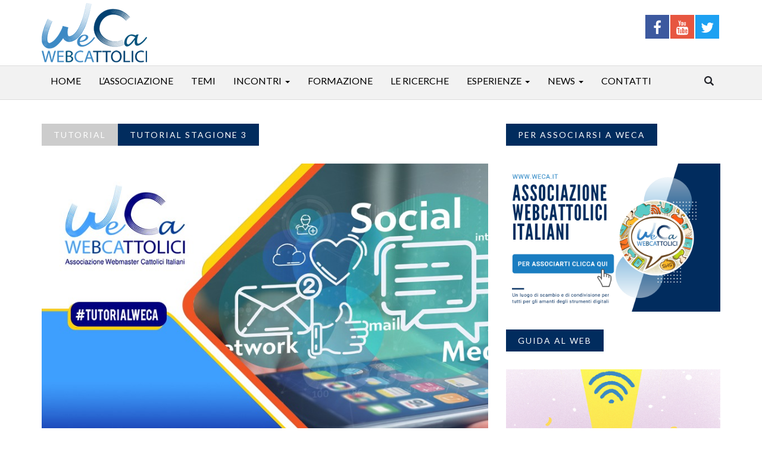

--- FILE ---
content_type: text/html; charset=UTF-8
request_url: https://www.weca.it/tutorial/tutorial-stagione-3/cinque-consigli-social-per-eventi-in-parrocchia/
body_size: 20608
content:
<!DOCTYPE html>
<html lang="en">
<head>
<meta charset="UTF-8" />
<!--[if IE]>
<meta http-equiv='X-UA-Compatible' content='IE=edge,chrome=1'>
<![endif]-->
<meta name="viewport" content="width=device-width, initial-scale=1.0, maximum-scale=1.0" />
<meta name="google-site-verification" content="yB7mjb_D7MzAgnSzVy5y0Gn-RzjiNc6eQfKdWYUZT_c" />
	<meta name="facebook-domain-verification" content="eaft7skznsihe30kt6i35dlrd25t2k" />
<title>
Cinque consigli “social” per eventi in parrocchia - Weca</title>
<link rel="shortcut icon" href="https://www.weca.it/wp-content/themes/weca-theme/images/icons/favicon/favicon.png">
		

<meta name='robots' content='index, follow, max-image-preview:large, max-snippet:-1, max-video-preview:-1' />

	<!-- This site is optimized with the Yoast SEO plugin v26.8 - https://yoast.com/product/yoast-seo-wordpress/ -->
	<link rel="canonical" href="https://www.weca.it/tutorial/tutorial-stagione-3/cinque-consigli-social-per-eventi-in-parrocchia/" />
	<meta property="og:locale" content="it_IT" />
	<meta property="og:type" content="article" />
	<meta property="og:title" content="Cinque consigli “social” per eventi in parrocchia - Weca" />
	<meta property="og:description" content="Nei mesi del lockdown per il Coronavirus tanti di noi che lavorano in parrocchie, associazioni e realtà religiose hanno avuto modo di [...]" />
	<meta property="og:url" content="https://www.weca.it/tutorial/tutorial-stagione-3/cinque-consigli-social-per-eventi-in-parrocchia/" />
	<meta property="og:site_name" content="Weca" />
	<meta property="article:publisher" content="https://www.facebook.com/webcattolici/" />
	<meta property="article:published_time" content="2021-02-02T23:30:09+00:00" />
	<meta property="article:modified_time" content="2021-02-03T10:09:52+00:00" />
	<meta property="og:image" content="https://www.weca.it/wp-content/uploads/2021/02/WhatsApp-Image-2021-02-02-at-13.16.47-1.jpeg" />
	<meta property="og:image:width" content="800" />
	<meta property="og:image:height" content="550" />
	<meta property="og:image:type" content="image/jpeg" />
	<meta name="author" content="Andrea Canton" />
	<meta name="twitter:card" content="summary_large_image" />
	<meta name="twitter:creator" content="@Webcattolici" />
	<meta name="twitter:site" content="@Webcattolici" />
	<meta name="twitter:label1" content="Scritto da" />
	<meta name="twitter:data1" content="Andrea Canton" />
	<meta name="twitter:label2" content="Tempo di lettura stimato" />
	<meta name="twitter:data2" content="4 minuti" />
	<script type="application/ld+json" class="yoast-schema-graph">{"@context":"https://schema.org","@graph":[{"@type":"Article","@id":"https://www.weca.it/tutorial/tutorial-stagione-3/cinque-consigli-social-per-eventi-in-parrocchia/#article","isPartOf":{"@id":"https://www.weca.it/tutorial/tutorial-stagione-3/cinque-consigli-social-per-eventi-in-parrocchia/"},"author":{"name":"Andrea Canton","@id":"https://www.weca.it/#/schema/person/b7971d85c1da39b2a64771e3fec1ba03"},"headline":"Cinque consigli “social” per eventi in parrocchia","datePublished":"2021-02-02T23:30:09+00:00","dateModified":"2021-02-03T10:09:52+00:00","mainEntityOfPage":{"@id":"https://www.weca.it/tutorial/tutorial-stagione-3/cinque-consigli-social-per-eventi-in-parrocchia/"},"wordCount":861,"commentCount":0,"image":{"@id":"https://www.weca.it/tutorial/tutorial-stagione-3/cinque-consigli-social-per-eventi-in-parrocchia/#primaryimage"},"thumbnailUrl":"https://www.weca.it/wp-content/uploads/2021/02/WhatsApp-Image-2021-02-02-at-13.16.47-1.jpeg","articleSection":["Tutorial","Tutorial Stagione 3"],"inLanguage":"it-IT","potentialAction":[{"@type":"CommentAction","name":"Comment","target":["https://www.weca.it/tutorial/tutorial-stagione-3/cinque-consigli-social-per-eventi-in-parrocchia/#respond"]}]},{"@type":"WebPage","@id":"https://www.weca.it/tutorial/tutorial-stagione-3/cinque-consigli-social-per-eventi-in-parrocchia/","url":"https://www.weca.it/tutorial/tutorial-stagione-3/cinque-consigli-social-per-eventi-in-parrocchia/","name":"Cinque consigli “social” per eventi in parrocchia - Weca","isPartOf":{"@id":"https://www.weca.it/#website"},"primaryImageOfPage":{"@id":"https://www.weca.it/tutorial/tutorial-stagione-3/cinque-consigli-social-per-eventi-in-parrocchia/#primaryimage"},"image":{"@id":"https://www.weca.it/tutorial/tutorial-stagione-3/cinque-consigli-social-per-eventi-in-parrocchia/#primaryimage"},"thumbnailUrl":"https://www.weca.it/wp-content/uploads/2021/02/WhatsApp-Image-2021-02-02-at-13.16.47-1.jpeg","datePublished":"2021-02-02T23:30:09+00:00","dateModified":"2021-02-03T10:09:52+00:00","author":{"@id":"https://www.weca.it/#/schema/person/b7971d85c1da39b2a64771e3fec1ba03"},"breadcrumb":{"@id":"https://www.weca.it/tutorial/tutorial-stagione-3/cinque-consigli-social-per-eventi-in-parrocchia/#breadcrumb"},"inLanguage":"it-IT","potentialAction":[{"@type":"ReadAction","target":["https://www.weca.it/tutorial/tutorial-stagione-3/cinque-consigli-social-per-eventi-in-parrocchia/"]}]},{"@type":"ImageObject","inLanguage":"it-IT","@id":"https://www.weca.it/tutorial/tutorial-stagione-3/cinque-consigli-social-per-eventi-in-parrocchia/#primaryimage","url":"https://www.weca.it/wp-content/uploads/2021/02/WhatsApp-Image-2021-02-02-at-13.16.47-1.jpeg","contentUrl":"https://www.weca.it/wp-content/uploads/2021/02/WhatsApp-Image-2021-02-02-at-13.16.47-1.jpeg","width":800,"height":550},{"@type":"BreadcrumbList","@id":"https://www.weca.it/tutorial/tutorial-stagione-3/cinque-consigli-social-per-eventi-in-parrocchia/#breadcrumb","itemListElement":[{"@type":"ListItem","position":1,"name":"Home","item":"https://www.weca.it/"},{"@type":"ListItem","position":2,"name":"Cinque consigli “social” per eventi in parrocchia"}]},{"@type":"WebSite","@id":"https://www.weca.it/#website","url":"https://www.weca.it/","name":"Weca","description":"Associazione WebCattolici Italiani","potentialAction":[{"@type":"SearchAction","target":{"@type":"EntryPoint","urlTemplate":"https://www.weca.it/?s={search_term_string}"},"query-input":{"@type":"PropertyValueSpecification","valueRequired":true,"valueName":"search_term_string"}}],"inLanguage":"it-IT"},{"@type":"Person","@id":"https://www.weca.it/#/schema/person/b7971d85c1da39b2a64771e3fec1ba03","name":"Andrea Canton","image":{"@type":"ImageObject","inLanguage":"it-IT","@id":"https://www.weca.it/#/schema/person/image/","url":"https://secure.gravatar.com/avatar/81e58c770fd07aa2ea9e64b42ca7030d97ff158188db84c383e0e8cf5e3227e0?s=96&d=mm&r=g","contentUrl":"https://secure.gravatar.com/avatar/81e58c770fd07aa2ea9e64b42ca7030d97ff158188db84c383e0e8cf5e3227e0?s=96&d=mm&r=g","caption":"Andrea Canton"},"url":"https://www.weca.it/author/andreac/"}]}</script>
	<!-- / Yoast SEO plugin. -->


<link rel='dns-prefetch' href='//static.addtoany.com' />
<link rel='dns-prefetch' href='//oss.maxcdn.com' />
<link rel="alternate" type="application/rss+xml" title="Weca &raquo; Cinque consigli “social” per eventi in parrocchia Feed dei commenti" href="https://www.weca.it/tutorial/tutorial-stagione-3/cinque-consigli-social-per-eventi-in-parrocchia/feed/" />
<link rel="alternate" title="oEmbed (JSON)" type="application/json+oembed" href="https://www.weca.it/wp-json/oembed/1.0/embed?url=https%3A%2F%2Fwww.weca.it%2Ftutorial%2Ftutorial-stagione-3%2Fcinque-consigli-social-per-eventi-in-parrocchia%2F" />
<link rel="alternate" title="oEmbed (XML)" type="text/xml+oembed" href="https://www.weca.it/wp-json/oembed/1.0/embed?url=https%3A%2F%2Fwww.weca.it%2Ftutorial%2Ftutorial-stagione-3%2Fcinque-consigli-social-per-eventi-in-parrocchia%2F&#038;format=xml" />
<style id='wp-img-auto-sizes-contain-inline-css' type='text/css'>
img:is([sizes=auto i],[sizes^="auto," i]){contain-intrinsic-size:3000px 1500px}
/*# sourceURL=wp-img-auto-sizes-contain-inline-css */
</style>
<style id='wp-emoji-styles-inline-css' type='text/css'>

	img.wp-smiley, img.emoji {
		display: inline !important;
		border: none !important;
		box-shadow: none !important;
		height: 1em !important;
		width: 1em !important;
		margin: 0 0.07em !important;
		vertical-align: -0.1em !important;
		background: none !important;
		padding: 0 !important;
	}
/*# sourceURL=wp-emoji-styles-inline-css */
</style>
<style id='wp-block-library-inline-css' type='text/css'>
:root{--wp-block-synced-color:#7a00df;--wp-block-synced-color--rgb:122,0,223;--wp-bound-block-color:var(--wp-block-synced-color);--wp-editor-canvas-background:#ddd;--wp-admin-theme-color:#007cba;--wp-admin-theme-color--rgb:0,124,186;--wp-admin-theme-color-darker-10:#006ba1;--wp-admin-theme-color-darker-10--rgb:0,107,160.5;--wp-admin-theme-color-darker-20:#005a87;--wp-admin-theme-color-darker-20--rgb:0,90,135;--wp-admin-border-width-focus:2px}@media (min-resolution:192dpi){:root{--wp-admin-border-width-focus:1.5px}}.wp-element-button{cursor:pointer}:root .has-very-light-gray-background-color{background-color:#eee}:root .has-very-dark-gray-background-color{background-color:#313131}:root .has-very-light-gray-color{color:#eee}:root .has-very-dark-gray-color{color:#313131}:root .has-vivid-green-cyan-to-vivid-cyan-blue-gradient-background{background:linear-gradient(135deg,#00d084,#0693e3)}:root .has-purple-crush-gradient-background{background:linear-gradient(135deg,#34e2e4,#4721fb 50%,#ab1dfe)}:root .has-hazy-dawn-gradient-background{background:linear-gradient(135deg,#faaca8,#dad0ec)}:root .has-subdued-olive-gradient-background{background:linear-gradient(135deg,#fafae1,#67a671)}:root .has-atomic-cream-gradient-background{background:linear-gradient(135deg,#fdd79a,#004a59)}:root .has-nightshade-gradient-background{background:linear-gradient(135deg,#330968,#31cdcf)}:root .has-midnight-gradient-background{background:linear-gradient(135deg,#020381,#2874fc)}:root{--wp--preset--font-size--normal:16px;--wp--preset--font-size--huge:42px}.has-regular-font-size{font-size:1em}.has-larger-font-size{font-size:2.625em}.has-normal-font-size{font-size:var(--wp--preset--font-size--normal)}.has-huge-font-size{font-size:var(--wp--preset--font-size--huge)}.has-text-align-center{text-align:center}.has-text-align-left{text-align:left}.has-text-align-right{text-align:right}.has-fit-text{white-space:nowrap!important}#end-resizable-editor-section{display:none}.aligncenter{clear:both}.items-justified-left{justify-content:flex-start}.items-justified-center{justify-content:center}.items-justified-right{justify-content:flex-end}.items-justified-space-between{justify-content:space-between}.screen-reader-text{border:0;clip-path:inset(50%);height:1px;margin:-1px;overflow:hidden;padding:0;position:absolute;width:1px;word-wrap:normal!important}.screen-reader-text:focus{background-color:#ddd;clip-path:none;color:#444;display:block;font-size:1em;height:auto;left:5px;line-height:normal;padding:15px 23px 14px;text-decoration:none;top:5px;width:auto;z-index:100000}html :where(.has-border-color){border-style:solid}html :where([style*=border-top-color]){border-top-style:solid}html :where([style*=border-right-color]){border-right-style:solid}html :where([style*=border-bottom-color]){border-bottom-style:solid}html :where([style*=border-left-color]){border-left-style:solid}html :where([style*=border-width]){border-style:solid}html :where([style*=border-top-width]){border-top-style:solid}html :where([style*=border-right-width]){border-right-style:solid}html :where([style*=border-bottom-width]){border-bottom-style:solid}html :where([style*=border-left-width]){border-left-style:solid}html :where(img[class*=wp-image-]){height:auto;max-width:100%}:where(figure){margin:0 0 1em}html :where(.is-position-sticky){--wp-admin--admin-bar--position-offset:var(--wp-admin--admin-bar--height,0px)}@media screen and (max-width:600px){html :where(.is-position-sticky){--wp-admin--admin-bar--position-offset:0px}}

/*# sourceURL=wp-block-library-inline-css */
</style><style id='global-styles-inline-css' type='text/css'>
:root{--wp--preset--aspect-ratio--square: 1;--wp--preset--aspect-ratio--4-3: 4/3;--wp--preset--aspect-ratio--3-4: 3/4;--wp--preset--aspect-ratio--3-2: 3/2;--wp--preset--aspect-ratio--2-3: 2/3;--wp--preset--aspect-ratio--16-9: 16/9;--wp--preset--aspect-ratio--9-16: 9/16;--wp--preset--color--black: #000000;--wp--preset--color--cyan-bluish-gray: #abb8c3;--wp--preset--color--white: #ffffff;--wp--preset--color--pale-pink: #f78da7;--wp--preset--color--vivid-red: #cf2e2e;--wp--preset--color--luminous-vivid-orange: #ff6900;--wp--preset--color--luminous-vivid-amber: #fcb900;--wp--preset--color--light-green-cyan: #7bdcb5;--wp--preset--color--vivid-green-cyan: #00d084;--wp--preset--color--pale-cyan-blue: #8ed1fc;--wp--preset--color--vivid-cyan-blue: #0693e3;--wp--preset--color--vivid-purple: #9b51e0;--wp--preset--gradient--vivid-cyan-blue-to-vivid-purple: linear-gradient(135deg,rgb(6,147,227) 0%,rgb(155,81,224) 100%);--wp--preset--gradient--light-green-cyan-to-vivid-green-cyan: linear-gradient(135deg,rgb(122,220,180) 0%,rgb(0,208,130) 100%);--wp--preset--gradient--luminous-vivid-amber-to-luminous-vivid-orange: linear-gradient(135deg,rgb(252,185,0) 0%,rgb(255,105,0) 100%);--wp--preset--gradient--luminous-vivid-orange-to-vivid-red: linear-gradient(135deg,rgb(255,105,0) 0%,rgb(207,46,46) 100%);--wp--preset--gradient--very-light-gray-to-cyan-bluish-gray: linear-gradient(135deg,rgb(238,238,238) 0%,rgb(169,184,195) 100%);--wp--preset--gradient--cool-to-warm-spectrum: linear-gradient(135deg,rgb(74,234,220) 0%,rgb(151,120,209) 20%,rgb(207,42,186) 40%,rgb(238,44,130) 60%,rgb(251,105,98) 80%,rgb(254,248,76) 100%);--wp--preset--gradient--blush-light-purple: linear-gradient(135deg,rgb(255,206,236) 0%,rgb(152,150,240) 100%);--wp--preset--gradient--blush-bordeaux: linear-gradient(135deg,rgb(254,205,165) 0%,rgb(254,45,45) 50%,rgb(107,0,62) 100%);--wp--preset--gradient--luminous-dusk: linear-gradient(135deg,rgb(255,203,112) 0%,rgb(199,81,192) 50%,rgb(65,88,208) 100%);--wp--preset--gradient--pale-ocean: linear-gradient(135deg,rgb(255,245,203) 0%,rgb(182,227,212) 50%,rgb(51,167,181) 100%);--wp--preset--gradient--electric-grass: linear-gradient(135deg,rgb(202,248,128) 0%,rgb(113,206,126) 100%);--wp--preset--gradient--midnight: linear-gradient(135deg,rgb(2,3,129) 0%,rgb(40,116,252) 100%);--wp--preset--font-size--small: 13px;--wp--preset--font-size--medium: 20px;--wp--preset--font-size--large: 36px;--wp--preset--font-size--x-large: 42px;--wp--preset--spacing--20: 0.44rem;--wp--preset--spacing--30: 0.67rem;--wp--preset--spacing--40: 1rem;--wp--preset--spacing--50: 1.5rem;--wp--preset--spacing--60: 2.25rem;--wp--preset--spacing--70: 3.38rem;--wp--preset--spacing--80: 5.06rem;--wp--preset--shadow--natural: 6px 6px 9px rgba(0, 0, 0, 0.2);--wp--preset--shadow--deep: 12px 12px 50px rgba(0, 0, 0, 0.4);--wp--preset--shadow--sharp: 6px 6px 0px rgba(0, 0, 0, 0.2);--wp--preset--shadow--outlined: 6px 6px 0px -3px rgb(255, 255, 255), 6px 6px rgb(0, 0, 0);--wp--preset--shadow--crisp: 6px 6px 0px rgb(0, 0, 0);}:where(.is-layout-flex){gap: 0.5em;}:where(.is-layout-grid){gap: 0.5em;}body .is-layout-flex{display: flex;}.is-layout-flex{flex-wrap: wrap;align-items: center;}.is-layout-flex > :is(*, div){margin: 0;}body .is-layout-grid{display: grid;}.is-layout-grid > :is(*, div){margin: 0;}:where(.wp-block-columns.is-layout-flex){gap: 2em;}:where(.wp-block-columns.is-layout-grid){gap: 2em;}:where(.wp-block-post-template.is-layout-flex){gap: 1.25em;}:where(.wp-block-post-template.is-layout-grid){gap: 1.25em;}.has-black-color{color: var(--wp--preset--color--black) !important;}.has-cyan-bluish-gray-color{color: var(--wp--preset--color--cyan-bluish-gray) !important;}.has-white-color{color: var(--wp--preset--color--white) !important;}.has-pale-pink-color{color: var(--wp--preset--color--pale-pink) !important;}.has-vivid-red-color{color: var(--wp--preset--color--vivid-red) !important;}.has-luminous-vivid-orange-color{color: var(--wp--preset--color--luminous-vivid-orange) !important;}.has-luminous-vivid-amber-color{color: var(--wp--preset--color--luminous-vivid-amber) !important;}.has-light-green-cyan-color{color: var(--wp--preset--color--light-green-cyan) !important;}.has-vivid-green-cyan-color{color: var(--wp--preset--color--vivid-green-cyan) !important;}.has-pale-cyan-blue-color{color: var(--wp--preset--color--pale-cyan-blue) !important;}.has-vivid-cyan-blue-color{color: var(--wp--preset--color--vivid-cyan-blue) !important;}.has-vivid-purple-color{color: var(--wp--preset--color--vivid-purple) !important;}.has-black-background-color{background-color: var(--wp--preset--color--black) !important;}.has-cyan-bluish-gray-background-color{background-color: var(--wp--preset--color--cyan-bluish-gray) !important;}.has-white-background-color{background-color: var(--wp--preset--color--white) !important;}.has-pale-pink-background-color{background-color: var(--wp--preset--color--pale-pink) !important;}.has-vivid-red-background-color{background-color: var(--wp--preset--color--vivid-red) !important;}.has-luminous-vivid-orange-background-color{background-color: var(--wp--preset--color--luminous-vivid-orange) !important;}.has-luminous-vivid-amber-background-color{background-color: var(--wp--preset--color--luminous-vivid-amber) !important;}.has-light-green-cyan-background-color{background-color: var(--wp--preset--color--light-green-cyan) !important;}.has-vivid-green-cyan-background-color{background-color: var(--wp--preset--color--vivid-green-cyan) !important;}.has-pale-cyan-blue-background-color{background-color: var(--wp--preset--color--pale-cyan-blue) !important;}.has-vivid-cyan-blue-background-color{background-color: var(--wp--preset--color--vivid-cyan-blue) !important;}.has-vivid-purple-background-color{background-color: var(--wp--preset--color--vivid-purple) !important;}.has-black-border-color{border-color: var(--wp--preset--color--black) !important;}.has-cyan-bluish-gray-border-color{border-color: var(--wp--preset--color--cyan-bluish-gray) !important;}.has-white-border-color{border-color: var(--wp--preset--color--white) !important;}.has-pale-pink-border-color{border-color: var(--wp--preset--color--pale-pink) !important;}.has-vivid-red-border-color{border-color: var(--wp--preset--color--vivid-red) !important;}.has-luminous-vivid-orange-border-color{border-color: var(--wp--preset--color--luminous-vivid-orange) !important;}.has-luminous-vivid-amber-border-color{border-color: var(--wp--preset--color--luminous-vivid-amber) !important;}.has-light-green-cyan-border-color{border-color: var(--wp--preset--color--light-green-cyan) !important;}.has-vivid-green-cyan-border-color{border-color: var(--wp--preset--color--vivid-green-cyan) !important;}.has-pale-cyan-blue-border-color{border-color: var(--wp--preset--color--pale-cyan-blue) !important;}.has-vivid-cyan-blue-border-color{border-color: var(--wp--preset--color--vivid-cyan-blue) !important;}.has-vivid-purple-border-color{border-color: var(--wp--preset--color--vivid-purple) !important;}.has-vivid-cyan-blue-to-vivid-purple-gradient-background{background: var(--wp--preset--gradient--vivid-cyan-blue-to-vivid-purple) !important;}.has-light-green-cyan-to-vivid-green-cyan-gradient-background{background: var(--wp--preset--gradient--light-green-cyan-to-vivid-green-cyan) !important;}.has-luminous-vivid-amber-to-luminous-vivid-orange-gradient-background{background: var(--wp--preset--gradient--luminous-vivid-amber-to-luminous-vivid-orange) !important;}.has-luminous-vivid-orange-to-vivid-red-gradient-background{background: var(--wp--preset--gradient--luminous-vivid-orange-to-vivid-red) !important;}.has-very-light-gray-to-cyan-bluish-gray-gradient-background{background: var(--wp--preset--gradient--very-light-gray-to-cyan-bluish-gray) !important;}.has-cool-to-warm-spectrum-gradient-background{background: var(--wp--preset--gradient--cool-to-warm-spectrum) !important;}.has-blush-light-purple-gradient-background{background: var(--wp--preset--gradient--blush-light-purple) !important;}.has-blush-bordeaux-gradient-background{background: var(--wp--preset--gradient--blush-bordeaux) !important;}.has-luminous-dusk-gradient-background{background: var(--wp--preset--gradient--luminous-dusk) !important;}.has-pale-ocean-gradient-background{background: var(--wp--preset--gradient--pale-ocean) !important;}.has-electric-grass-gradient-background{background: var(--wp--preset--gradient--electric-grass) !important;}.has-midnight-gradient-background{background: var(--wp--preset--gradient--midnight) !important;}.has-small-font-size{font-size: var(--wp--preset--font-size--small) !important;}.has-medium-font-size{font-size: var(--wp--preset--font-size--medium) !important;}.has-large-font-size{font-size: var(--wp--preset--font-size--large) !important;}.has-x-large-font-size{font-size: var(--wp--preset--font-size--x-large) !important;}
/*# sourceURL=global-styles-inline-css */
</style>

<style id='classic-theme-styles-inline-css' type='text/css'>
/*! This file is auto-generated */
.wp-block-button__link{color:#fff;background-color:#32373c;border-radius:9999px;box-shadow:none;text-decoration:none;padding:calc(.667em + 2px) calc(1.333em + 2px);font-size:1.125em}.wp-block-file__button{background:#32373c;color:#fff;text-decoration:none}
/*# sourceURL=/wp-includes/css/classic-themes.min.css */
</style>
<link rel='stylesheet' id='wp-components-css' href='https://www.weca.it/wp-includes/css/dist/components/style.min.css?ver=6bec79e6ead5ed49656363bfd01eadc0' type='text/css' media='all' />
<link rel='stylesheet' id='wp-preferences-css' href='https://www.weca.it/wp-includes/css/dist/preferences/style.min.css?ver=6bec79e6ead5ed49656363bfd01eadc0' type='text/css' media='all' />
<link rel='stylesheet' id='wp-block-editor-css' href='https://www.weca.it/wp-includes/css/dist/block-editor/style.min.css?ver=6bec79e6ead5ed49656363bfd01eadc0' type='text/css' media='all' />
<link rel='stylesheet' id='popup-maker-block-library-style-css' href='https://www.weca.it/wp-content/plugins/popup-maker/dist/packages/block-library-style.css?ver=dbea705cfafe089d65f1' type='text/css' media='all' />
<link rel='stylesheet' id='contact-form-7-css' href='https://www.weca.it/wp-content/plugins/contact-form-7/includes/css/styles.css?ver=6.1.4' type='text/css' media='all' />
<link rel='stylesheet' id='allstyle-css-css' href='https://www.weca.it/wp-content/themes/weca-theme/css/all-stylesheets.css?ver=6bec79e6ead5ed49656363bfd01eadc0' type='text/css' media='all' />
<link rel='stylesheet' id='custom-css-css' href='https://www.weca.it/wp-content/themes/weca-theme/css/custom.css?ver=6bec79e6ead5ed49656363bfd01eadc0' type='text/css' media='all' />
<link rel='stylesheet' id='newsletter-css' href='https://www.weca.it/wp-content/plugins/newsletter/style.css?ver=9.1.1' type='text/css' media='all' />
<link rel='stylesheet' id='slb_core-css' href='https://www.weca.it/wp-content/plugins/simple-lightbox/client/css/app.css?ver=2.9.4' type='text/css' media='all' />
<link rel='stylesheet' id='addtoany-css' href='https://www.weca.it/wp-content/plugins/add-to-any/addtoany.min.css?ver=1.16' type='text/css' media='all' />
<script type="text/javascript" id="addtoany-core-js-before">
/* <![CDATA[ */
window.a2a_config=window.a2a_config||{};a2a_config.callbacks=[];a2a_config.overlays=[];a2a_config.templates={};a2a_localize = {
	Share: "Condividi",
	Save: "Salva",
	Subscribe: "Abbonati",
	Email: "Email",
	Bookmark: "Segnalibro",
	ShowAll: "espandi",
	ShowLess: "comprimi",
	FindServices: "Trova servizi",
	FindAnyServiceToAddTo: "Trova subito un servizio da aggiungere",
	PoweredBy: "Powered by",
	ShareViaEmail: "Condividi via email",
	SubscribeViaEmail: "Iscriviti via email",
	BookmarkInYourBrowser: "Aggiungi ai segnalibri",
	BookmarkInstructions: "Premi Ctrl+D o \u2318+D per mettere questa pagina nei preferiti",
	AddToYourFavorites: "Aggiungi ai favoriti",
	SendFromWebOrProgram: "Invia da qualsiasi indirizzo email o programma di posta elettronica",
	EmailProgram: "Programma di posta elettronica",
	More: "Di più&#8230;",
	ThanksForSharing: "Grazie per la condivisione!",
	ThanksForFollowing: "Grazie per il following!"
};


//# sourceURL=addtoany-core-js-before
/* ]]> */
</script>
<script type="text/javascript" defer src="https://static.addtoany.com/menu/page.js" id="addtoany-core-js"></script>
<script type="text/javascript" src="https://www.weca.it/wp-includes/js/jquery/jquery.min.js?ver=3.7.1" id="jquery-core-js"></script>
<script type="text/javascript" src="https://www.weca.it/wp-includes/js/jquery/jquery-migrate.min.js?ver=3.4.1" id="jquery-migrate-js"></script>
<script type="text/javascript" defer src="https://www.weca.it/wp-content/plugins/add-to-any/addtoany.min.js?ver=1.1" id="addtoany-jquery-js"></script>
<link rel="https://api.w.org/" href="https://www.weca.it/wp-json/" /><link rel="alternate" title="JSON" type="application/json" href="https://www.weca.it/wp-json/wp/v2/posts/2300" /><link rel="EditURI" type="application/rsd+xml" title="RSD" href="https://www.weca.it/xmlrpc.php?rsd" />
<link rel="icon" href="https://www.weca.it/wp-content/uploads/2018/09/cropped-icona_pwa-32x32.png" sizes="32x32" />
<link rel="icon" href="https://www.weca.it/wp-content/uploads/2018/09/cropped-icona_pwa-192x192.png" sizes="192x192" />
<link rel="apple-touch-icon" href="https://www.weca.it/wp-content/uploads/2018/09/cropped-icona_pwa-180x180.png" />
<meta name="msapplication-TileImage" content="https://www.weca.it/wp-content/uploads/2018/09/cropped-icona_pwa-270x270.png" />
		<style type="text/css" id="wp-custom-css">
			#gallery-1 .gallery-item {
    text-align: left!important;
    
}


@media only screen and (max-width: 768px) {
	
	
#gallery-1 .gallery-item {width:100%!important;}
#gallery-1 .gallery-item img {max-width:100%!important;width:100%!important;height:auto!important;}	
	
}

.addtoany_header {margin: 0px; font-size: 1rem;}		</style>
		
<script type="text/javascript">
var _iub = _iub || [];
_iub.csConfiguration = {"askConsentAtCookiePolicyUpdate":true,"perPurposeConsent":true,"preferenceCookie":{"expireAfter":180},"reloadOnConsent":true,"siteId":3637017,"whitelabel":false,"cookiePolicyId":58500161,"lang":"it","banner":{"acceptButtonCaptionColor":"#FFFFFF","acceptButtonColor":"#012C5E","acceptButtonDisplay":true,"closeButtonDisplay":false,"continueWithoutAcceptingButtonDisplay":true,"customizeButtonDisplay":true,"explicitWithdrawal":true,"listPurposes":true,"ownerName":"Associazione WebCattolici Italiani","position":"float-bottom-right","rejectButtonCaptionColor":"#FFFFFF","rejectButtonColor":"#012C5E","rejectButtonDisplay":true,"showPurposesToggles":true,"showTotalNumberOfProviders":true}};
</script>
<script type="text/javascript" src="https://cs.iubenda.com/autoblocking/3637017.js"></script>
<script type="text/javascript" src="//cdn.iubenda.com/cs/iubenda_cs.js" charset="UTF-8" async></script>

<!-- Google tag (gtag.js) -->
<script async src="https://www.googletagmanager.com/gtag/js?id=G-VQZDK2CW0Y"></script>
<script>
  window.dataLayer = window.dataLayer || [];
  function gtag(){dataLayer.push(arguments);}
  gtag('js', new Date());

  gtag('config', 'G-VQZDK2CW0Y', { 'anonymize_ip': true });
</script>


<!-- Facebook Pixel Code -->
<script>
  !function(f,b,e,v,n,t,s)
  {if(f.fbq)return;n=f.fbq=function(){n.callMethod?
  n.callMethod.apply(n,arguments):n.queue.push(arguments)};
  if(!f._fbq)f._fbq=n;n.push=n;n.loaded=!0;n.version='2.0';
  n.queue=[];t=b.createElement(e);t.async=!0;
  t.src=v;s=b.getElementsByTagName(e)[0];
  s.parentNode.insertBefore(t,s)}(window, document,'script',
  'https://connect.facebook.net/en_US/fbevents.js');
  fbq('init', '426741244144998');
  fbq('track', 'PageView');
</script>
<noscript><img height="1" width="1" style="display:none"
  src="https://www.facebook.com/tr?id=426741244144998&ev=PageView&noscript=1"
/></noscript>
<!-- End Facebook Pixel Code -->

</head>

<body data-rsssl=1 class="wp-singular post-template-default single single-post postid-2300 single-format-standard wp-theme-weca-theme">

		<!-- HEADER STARTS
			========================================================================= -->
		<header>
			
			<!-- LOGO & ADS STARTS -->
			<div class="container">
				<div class="row">
					<div class="col-lg-4 col-md-2 logo"><a href="https://www.weca.it/"><img src="https://www.weca.it/wp-content/themes/weca-theme/images/logo.png" alt=""></a></div>
					<div class="col-lg-8 col-md-10 join-us text-right">
					<ul class="hidden-xs socialheader ">
																				<li class="facebook">
											<div class="icon"><a href="https://www.facebook.com/webcattolici/" target="_blank"><i class="fa fa-facebook"></i></a></div>
										</li>
																				<li class="youtube">
											<div class="icon"><a href="https://www.youtube.com/channel/UC6zmOtfRnJfeUfCTCKba1Rw" target="_blank"><i class="fa fa-youtube"></i></a></div>
										</li>
																				<li class="twitter">
											<div class="icon"><a href="https://twitter.com/webcattolici" target="_blank"><i class="fa fa-twitter"></i></a></div>
										</li>
																			</ul>
									
						<!--<div class="ad-728x90 visible-lg visible-md"><img src="https://www.weca.it/wp-content/themes/weca-theme/images/ads/728x90/3d_728x90_v2.gif" alt=""></div>
						<div class="ad-468x60 visible-sm"><img src="https://www.weca.it/wp-content/themes/weca-theme/images/ads/468x60/3d_468x60_v4.gif" alt=""></div>-->
					</div>
				</div>
			</div>
			<!-- LOGO & ADS ENDS -->
		</header>
		<!-- /. HEADER ENDS
			========================================================================= -->
		<!-- MOBILE MENU BUTTON STARTS
			========================================================================= -->
		<div id="mobile-header">
			<a id="responsive-menu-button" href="#sidr-main"><span class="icon-bar"></span> <span class="icon-bar"></span> <span class="icon-bar"></span></a>
		</div>
		<!-- /. MOBILE MENU BUTTON ENDS
			========================================================================= -->
		<!-- NAVIGATION STARTS
			========================================================================= -->
		<nav id="navigation">
			<div class="navbar yamm navbar-inverse" role="navigation">
				<div class="container">
					<div class="row">
						<div class="col-lg-12">
							<div class="navbar-header">								
								<button type="button" class="navbar-toggle" data-toggle="collapse" data-target=".navbar-collapse" > <span class="sr-only">Toggle navigation</span> <span class="icon-bar"></span> <span class="icon-bar"></span> <span class="icon-bar"></span> </button>						
							</div>
							<div class="collapse navbar-collapse">
							
							<ul id="menu-menu-principale" class="nav navbar-nav"><li id="menu-item-39" class="menu-item menu-item-type-custom menu-item-object-custom menu-item-home menu-item-39"><a href="https://www.weca.it/">Home</a></li>
<li id="menu-item-448" class="menu-item menu-item-type-post_type menu-item-object-page menu-item-has-children menu-item-448"><a href="https://www.weca.it/lassociazione/" data-hover="dropdown" class="data-toggle" rel="nofollow">L’associazione</a>
<ul class="dropdown-menu multi-level">
	<li id="menu-item-455" class="menu-item menu-item-type-post_type menu-item-object-page menu-item-455"><a href="https://www.weca.it/statuto/">Statuto</a></li>
	<li id="menu-item-450" class="menu-item menu-item-type-post_type menu-item-object-page menu-item-450"><a href="https://www.weca.it/cosa-facciamo/">Cosa facciamo</a></li>
	<li id="menu-item-454" class="menu-item menu-item-type-post_type menu-item-object-page menu-item-454"><a href="https://www.weca.it/who-we-are/">Who we are</a></li>
	<li id="menu-item-4963" class="menu-item menu-item-type-custom menu-item-object-custom menu-item-4963"><a href="https://soci.weca.it/diventa-socio/">Per Associarsi</a></li>
	<li id="menu-item-452" class="menu-item menu-item-type-post_type menu-item-object-page menu-item-452"><a href="https://www.weca.it/organi-associativi/">Organi associativi</a></li>
	<li id="menu-item-453" class="menu-item menu-item-type-post_type menu-item-object-page menu-item-453"><a href="https://www.weca.it/soci-fondatori/">Soci fondatori</a></li>
	<li id="menu-item-449" class="menu-item menu-item-type-post_type menu-item-object-page menu-item-449"><a href="https://www.weca.it/convenzioni/">Convenzioni</a></li>
	<li id="menu-item-458" class="menu-item menu-item-type-post_type menu-item-object-page menu-item-458"><a href="https://www.weca.it/documenti/">Documenti</a></li>
	<li id="menu-item-1628" class="menu-item menu-item-type-post_type menu-item-object-page menu-item-1628"><a href="https://www.weca.it/lassociazione/materiale-informativo/">Materiale Informativo</a></li>
	<li id="menu-item-40" class="menu-item menu-item-type-post_type menu-item-object-page menu-item-40"><a href="https://www.weca.it/weca-it/">Weca.it</a></li>
</ul>
</li>
<li id="menu-item-935" class="menu-item menu-item-type-custom menu-item-object-custom menu-item-has-children menu-item-935"><a href="#" data-hover="dropdown" class="data-toggle" rel="nofollow">Temi</a>
<ul class="dropdown-menu multi-level">
	<li id="menu-item-936" class="menu-item menu-item-type-taxonomy menu-item-object-post_tag menu-item-936 dropdown yamm-fw"><a href="https://www.weca.it/tag/educazione-digitale/">Educazione Digitale</a></li>
	<li id="menu-item-937" class="menu-item menu-item-type-taxonomy menu-item-object-post_tag menu-item-937 dropdown yamm-fw"><a href="https://www.weca.it/tag/informazione-autentica-e-fasulla/">Informazione autentica e fasulla</a></li>
	<li id="menu-item-938" class="menu-item menu-item-type-taxonomy menu-item-object-post_tag menu-item-938 dropdown yamm-fw"><a href="https://www.weca.it/tag/parrocchie-e-presenza-in-rete/">Parrocchie e Presenza in Rete</a></li>
	<li id="menu-item-939" class="menu-item menu-item-type-taxonomy menu-item-object-post_tag menu-item-939 dropdown yamm-fw"><a href="https://www.weca.it/tag/social-network-e-pastorale/">Tutorial Social Network e Pastorale</a></li>
	<li id="menu-item-940" class="menu-item menu-item-type-taxonomy menu-item-object-post_tag menu-item-940 dropdown yamm-fw"><a href="https://www.weca.it/tag/temi-legali-e-sicurezza/">Temi Legali e Sicurezza</a></li>
</ul>
</li>
<li id="menu-item-3788" class="menu-item menu-item-type-taxonomy menu-item-object-category menu-item-3788 dropdown yamm-fw"><a href="https://www.weca.it/incontri/" class="dropdown-link">Incontri</a><a class="dropdown-caret dropdown-toggle" data-hover="dropdown"><b class="caret hidden-xs"></b></a><ul class="dropdown-menu hidden-xs hidden-sm"><li><div class="yamm-content"><div class="row no-gutter-3"><article class="col-lg-3 col-md-3"><div class="picture"><div class="category-image"><img src="https://www.weca.it/wp-content/uploads/2025/12/cq5dam.thumbnail.cropped.1000.563-800x550.jpeg" class="img-responsive" alt="Media cattolici e intelligenza artificiale: Leone XIV invita a servire la verità senza escludere nessuno" ><h2 class="overlay-category"><a href="https://www.weca.it/incontri/">Incontri</a></h2></div></div><div class="detail"><div class="info"><span class="date"><i class="fa fa-calendar-o"></i> 22 Gennaio 2026</span></div><div class="caption"><a href="https://www.weca.it/incontri/media-cattolici-e-intelligenza-artificiale-leone-xiv-invita-a-servire-la-verita-senza-escludere-nessuno/" title="Media cattolici e intelligenza artificiale: Leone XIV invita a servire la verità senza escludere nessuno">Media cattolici e intelligenza artificiale: Leone XIV invita a servire la verità senza escludere nessuno</a></div></div></article><article class="col-lg-3 col-md-3"><div class="picture"><div class="category-image"><img src="https://www.weca.it/wp-content/uploads/2026/01/weca-tomasi-3-febbraio-copertina.jpg" class="img-responsive" alt="«Per rimanere liberi». 3 febbraio: informazione e Intelligenza Artificiale al centro dell’incontro di Livorno" ><h2 class="overlay-category"><a href="https://www.weca.it/incontri/">Incontri</a></h2></div></div><div class="detail"><div class="info"><span class="date"><i class="fa fa-calendar-o"></i> 22 Gennaio 2026</span></div><div class="caption"><a href="https://www.weca.it/incontri/per-rimanere-liberi-3-febbraio-informazione-e-intelligenza-artificiale-al-centro-dellincontro-di-livorno/" title="«Per rimanere liberi». 3 febbraio: informazione e Intelligenza Artificiale al centro dell’incontro di Livorno">«Per rimanere liberi». 3 febbraio: informazione e Intelligenza Artificiale al centro dell’incontro di Livorno</a></div></div></article><article class="col-lg-3 col-md-3"><div class="picture"><div class="category-image"><img src="https://www.weca.it/wp-content/uploads/2026/01/weca-ambasciata-francese-4-800x550.jpeg" class="img-responsive" alt="L’Église dans le monde numérique. Da Parigi e Lourdes la traduzione francese de “La Chiesa nel digitale” promosso dall’esperienza dei tutorial di WeCa" ><h2 class="overlay-category"><a href="https://www.weca.it/incontri/">Incontri</a></h2></div></div><div class="detail"><div class="info"><span class="date"><i class="fa fa-calendar-o"></i> 21 Gennaio 2026</span></div><div class="caption"><a href="https://www.weca.it/incontri/leglise-dans-le-monde-numerique-da-parigi-e-lourdes-la-traduzione-francese-de-la-chiesa-nel-digitale-promosso-dallesperienza-dei-tutorial-di-weca/" title="L’Église dans le monde numérique. Da Parigi e Lourdes la traduzione francese de “La Chiesa nel digitale” promosso dall’esperienza dei tutorial di WeCa">L’Église dans le monde numérique. Da Parigi e Lourdes la traduzione francese de “La Chiesa nel digitale” promosso dall’esperienza dei tutorial di WeCa</a></div></div></article><article class="col-lg-3 col-md-3"><div class="picture"><div class="category-image"><img src="https://www.weca.it/wp-content/uploads/2025/12/weca-assemblea-800x550.jpeg" class="img-responsive" alt="WeCa, Assemblea dei Soci: formazione diffusa e tutorial sempre più centrali nella vita delle Chiese" ><h2 class="overlay-category"><a href="https://www.weca.it/incontri/">Incontri</a></h2></div></div><div class="detail"><div class="info"><span class="date"><i class="fa fa-calendar-o"></i> 17 Dicembre 2025</span></div><div class="caption"><a href="https://www.weca.it/incontri/weca-assemblea-dei-soci-formazione-diffusa-e-tutorial-sempre-piu-centrali-nella-vita-delle-chiese/" title="WeCa, Assemblea dei Soci: formazione diffusa e tutorial sempre più centrali nella vita delle Chiese">WeCa, Assemblea dei Soci: formazione diffusa e tutorial sempre più centrali nella vita delle Chiese</a></div></div></article></div></div></li></ul></li>
<li id="menu-item-970" class="menu-item menu-item-type-custom menu-item-object-custom menu-item-has-children menu-item-970"><a href="#" data-hover="dropdown" class="data-toggle" rel="nofollow">Formazione</a>
<ul class="dropdown-menu multi-level">
	<li id="menu-item-973" class="menu-item menu-item-type-taxonomy menu-item-object-category menu-item-973 dropdown yamm-fw"><a href="https://www.weca.it/webinar/">Webinar</a></li>
	<li id="menu-item-972" class="menu-item menu-item-type-taxonomy menu-item-object-category current-post-ancestor current-menu-parent current-post-parent menu-item-972 dropdown yamm-fw"><a href="https://www.weca.it/tutorial/">Tutorial</a></li>
	<li id="menu-item-4553" class="menu-item menu-item-type-post_type menu-item-object-page menu-item-4553"><a href="https://www.weca.it/podcasts-tutorial-weca/">Podcasts</a></li>
	<li id="menu-item-971" class="menu-item menu-item-type-taxonomy menu-item-object-category menu-item-971 dropdown yamm-fw"><a href="https://www.weca.it/pillole/">Pillole</a></li>
</ul>
</li>
<li id="menu-item-1358" class="menu-item menu-item-type-post_type menu-item-object-page menu-item-has-children menu-item-1358"><a href="https://www.weca.it/le-ricerche/" data-hover="dropdown" class="data-toggle" rel="nofollow">Le ricerche</a>
<ul class="dropdown-menu multi-level">
	<li id="menu-item-1359" class="menu-item menu-item-type-post_type menu-item-object-page menu-item-1359"><a href="https://www.weca.it/le-ricerche/didattica-e-pastorale-del-web/">Didattica e pastorale del Web</a></li>
	<li id="menu-item-1360" class="menu-item menu-item-type-post_type menu-item-object-page menu-item-1360"><a href="https://www.weca.it/le-ricerche/chiesa-e-dibattito-pubblico/">Chiesa e dibattito pubblico</a></li>
</ul>
</li>
<li id="menu-item-306" class="menu-item menu-item-type-taxonomy menu-item-object-category menu-item-306 dropdown yamm-fw"><a href="https://www.weca.it/esperienze/" class="dropdown-link">Esperienze</a><a class="dropdown-caret dropdown-toggle" data-hover="dropdown"><b class="caret hidden-xs"></b></a><ul class="dropdown-menu hidden-xs hidden-sm"><li><div class="yamm-content"><div class="row no-gutter-3"><article class="col-lg-3 col-md-3"><div class="picture"><div class="category-image"><img src="https://www.weca.it/wp-content/uploads/2023/08/barabba-800x550.jpg" class="img-responsive" alt="Pastis: i giovani di Cuneo raccontano la loro estate e la GMG in un podcast" ><h2 class="overlay-category"><a href="https://www.weca.it/esperienze/">Esperienze</a></h2></div></div><div class="detail"><div class="info"><span class="date"><i class="fa fa-calendar-o"></i> 3 Agosto 2023</span></div><div class="caption"><a href="https://www.weca.it/esperienze/pastis-i-giovani-di-cuneo-raccontano-la-loro-estate-e-la-gmg-in-un-podcast/" title="Pastis: i giovani di Cuneo raccontano la loro estate e la GMG in un podcast">Pastis: i giovani di Cuneo raccontano la loro estate e la GMG in un podcast</a></div></div></article><article class="col-lg-3 col-md-3"><div class="picture"><div class="category-image"><img src="https://www.weca.it/wp-content/uploads/2023/08/saluzzo-800x550.jpg" class="img-responsive" alt="Giovani di Saluzzo alla GMG: può Internet aiutare la fede?" ><h2 class="overlay-category"><a href="https://www.weca.it/esperienze/">Esperienze</a></h2></div></div><div class="detail"><div class="info"><span class="date"><i class="fa fa-calendar-o"></i> 3 Agosto 2023</span></div><div class="caption"><a href="https://www.weca.it/esperienze/giovani-di-saluzzo-alla-gmg-puo-internet-aiutare-la-fede/" title="Giovani di Saluzzo alla GMG: può Internet aiutare la fede?">Giovani di Saluzzo alla GMG: può Internet aiutare la fede?</a></div></div></article><article class="col-lg-3 col-md-3"><div class="picture"><div class="category-image"><img src="https://www.weca.it/wp-content/uploads/2021/12/tra-le-righe-2.jpg" class="img-responsive" alt="Tra le righe. Come si costruisce e si scrive un notiziario parrocchiale? Formazione a Bergamo" ><h2 class="overlay-category"><a href="https://www.weca.it/esperienze/">Esperienze</a></h2></div></div><div class="detail"><div class="info"><span class="date"><i class="fa fa-calendar-o"></i> 15 Dicembre 2021</span></div><div class="caption"><a href="https://www.weca.it/esperienze/tra-le-righe-come-si-costruisce-e-si-scrive-un-notiziario-parrocchiale-formazione-a-bergamo/" title="Tra le righe. Come si costruisce e si scrive un notiziario parrocchiale? Formazione a Bergamo">Tra le righe. Come si costruisce e si scrive un notiziario parrocchiale? Formazione a Bergamo</a></div></div></article><article class="col-lg-3 col-md-3"><div class="picture"><div class="category-image"><img src="https://www.weca.it/wp-content/uploads/2021/06/bergamo.png" class="img-responsive" alt="&#8220;Evangelizzate con i mezzi digitali&#8221;. L&#8217;incontro a Bergamo di lunedì 7 giugno 2021" ><h2 class="overlay-category"><a href="https://www.weca.it/news/">News</a></h2></div></div><div class="detail"><div class="info"><span class="date"><i class="fa fa-calendar-o"></i> 8 Giugno 2021</span></div><div class="caption"><a href="https://www.weca.it/news/evangelizzate-con-i-mezzi-digitali-lincontro-a-bergamo-di-lunedi-7-giugno-2021/" title="&#8220;Evangelizzate con i mezzi digitali&#8221;. L&#8217;incontro a Bergamo di lunedì 7 giugno 2021">&#8220;Evangelizzate con i mezzi digitali&#8221;. L&#8217;incontro a Bergamo di lunedì 7 giugno 2021</a></div></div></article></div></div></li></ul></li>
<li id="menu-item-46" class="menu-item menu-item-type-taxonomy menu-item-object-category menu-item-46 dropdown yamm-fw"><a href="https://www.weca.it/news/" class="dropdown-link">News</a><a class="dropdown-caret dropdown-toggle" data-hover="dropdown"><b class="caret hidden-xs"></b></a><ul class="dropdown-menu hidden-xs hidden-sm"><li><div class="yamm-content"><div class="row no-gutter-3"><article class="col-lg-3 col-md-3"><div class="picture"><div class="category-image"><img src="https://www.weca.it/wp-content/uploads/2026/01/SICEIInforma_dicembre2025-800x550.jpg" class="img-responsive" alt="Nuova pubblicazione del SICEI Informa. Le proposte di servizi digitali della CEI alle diocesi" ><h2 class="overlay-category"><a href="https://www.weca.it/news/">News</a></h2></div></div><div class="detail"><div class="info"><span class="date"><i class="fa fa-calendar-o"></i> 14 Gennaio 2026</span></div><div class="caption"><a href="https://www.weca.it/news/nuova-pubblicazione-del-sicei-informa-le-proposte-di-servizi-digitali-della-cei-alle-diocesi/" title="Nuova pubblicazione del SICEI Informa. Le proposte di servizi digitali della CEI alle diocesi">Nuova pubblicazione del SICEI Informa. Le proposte di servizi digitali della CEI alle diocesi</a></div></div></article><article class="col-lg-3 col-md-3"><div class="picture"><div class="category-image"><img src="https://www.weca.it/wp-content/uploads/2024/02/San_Francisco_de_Sales_Ruiz_de_la_Iglesia-800x550.jpg" class="img-responsive" alt="A Imola, il 23 gennaio, per san Francesco di Sales si parla di Intelligenza artificiale e giornalismo" ><h2 class="overlay-category"><a href="https://www.weca.it/news/">News</a></h2></div></div><div class="detail"><div class="info"><span class="date"><i class="fa fa-calendar-o"></i> 9 Gennaio 2026</span></div><div class="caption"><a href="https://www.weca.it/news/a-imola-il-23-gennaio-per-san-francesco-di-sales-si-parla-di-intelligenza-artificiale-e-giornalismo/" title="A Imola, il 23 gennaio, per san Francesco di Sales si parla di Intelligenza artificiale e giornalismo">A Imola, il 23 gennaio, per san Francesco di Sales si parla di Intelligenza artificiale e giornalismo</a></div></div></article><article class="col-lg-3 col-md-3"><div class="picture"><div class="category-image"><img src="https://www.weca.it/wp-content/uploads/2026/01/01_fac_teologica2.jpg" class="img-responsive" alt="Facoltà teologica Italia settentrionale: Torino, da fine gennaio il corso “Le sfide dell’intelligenza artificiale”" ><h2 class="overlay-category"><a href="https://www.weca.it/news/">News</a></h2></div></div><div class="detail"><div class="info"><span class="date"><i class="fa fa-calendar-o"></i> 9 Gennaio 2026</span></div><div class="caption"><a href="https://www.weca.it/news/facolta-teologica-italia-settentrionale-torino-da-fine-gennaio-il-corso-le-sfide-dellintelligenza-artificiale/" title="Facoltà teologica Italia settentrionale: Torino, da fine gennaio il corso “Le sfide dell’intelligenza artificiale”">Facoltà teologica Italia settentrionale: Torino, da fine gennaio il corso “Le sfide dell’intelligenza artificiale”</a></div></div></article><article class="col-lg-3 col-md-3"><div class="picture"><div class="category-image"><img src="https://www.weca.it/wp-content/uploads/2026/01/avvolti-800x550.jpg" class="img-responsive" alt="Leone XIV: primo a sperimentare la lettura digitale della Sindone accessibile a tutti via internet" ><h2 class="overlay-category"><a href="https://www.weca.it/news/">News</a></h2></div></div><div class="detail"><div class="info"><span class="date"><i class="fa fa-calendar-o"></i> 7 Gennaio 2026</span></div><div class="caption"><a href="https://www.weca.it/news/leone-xiv-primo-a-sperimentare-la-lettura-digitale-della-sindone-accessibile-a-tutti-via-internet/" title="Leone XIV: primo a sperimentare la lettura digitale della Sindone accessibile a tutti via internet">Leone XIV: primo a sperimentare la lettura digitale della Sindone accessibile a tutti via internet</a></div></div></article></div></div></li></ul></li>
<li id="menu-item-49" class="menu-item menu-item-type-post_type menu-item-object-page menu-item-49"><a href="https://www.weca.it/contatti/">Contatti</a></li>
</ul>				
								
								<!-- Search Starts -->
								<div class="nav-icon pull-right">                                    
									<form method="get" id="searchform" action="/">
		<input type="search" class="s " name="s" placeholder="Inserisci una parola" value="" />
</form>
								</div>
								<!-- Search Ends -->
							</div>
							<!--/.nav-collapse --> 
						</div>
					</div>
				</div>
			</div>
		</nav>
	


<section class="inner-page-contents">
<div class="container">
	<div class="row">
		<!-- LEFT COLUMN STARTS
			========================================================================= -->
		<div class="col-lg-8">
			<!-- FASHION STARTS
				========================================================================= -->
			<section>
				<div class="row category-caption">
				
								
					<div class="col-lg-12">
												<h2 class="pull-left main-caption"><a href="https://www.weca.it/tutorial/">Tutorial</a></h2>
					    						
						<h2 class="pull-left sub-cat">Tutorial Stagione 3</h2>
					</div>
				</div>

<div class="row">
	<article class="col-lg-12 col-md-12">
			<div class="picture">
		<div class="category-image">
		<a href="#" class="detaillink"><img src="https://www.weca.it/wp-content/uploads/2021/02/WhatsApp-Image-2021-02-02-at-13.16.47-1.jpeg" class="img-responsive" alt="Cinque consigli “social” per eventi in parrocchia" class="img-responsive"></a>
	
		<h2 class="overlay-category">Tutorial Stagione 3</h2>
		</div>
	</div>
			
		
		<div id="detailcontent" class="detail single">
			<div class="info">
				<span class="date"><i class="fa fa-calendar-o"></i> 3 Febbraio 2021</span>                        
			</div>
			<div class="caption">Cinque consigli “social” per eventi in parrocchia</div>
			
		</div>
			
			
		
		<div class="post-link text-center"></div>
		 
		 
		<div class="description">
			
		<p style="text-align: center;"><iframe src="https://www.youtube.com/embed/8CNfRXEFGWQ" width="560" height="315" frameborder="0" allowfullscreen="allowfullscreen"></iframe></p>
<p>Nei mesi del lockdown per il Coronavirus tanti di noi che lavorano in parrocchie, associazioni e realtà religiose hanno avuto modo di apprezzare gli enormi vantaggi delle tecnologie digitali. Senza la celebrazione delle messe in streaming, le parole dei gruppi <em>Whatsapp</em> parrocchiali e la guida dei pastori sui social network ci saremmo sentiti ancora più soli.</p>
<p>Eppure, mai come in questo periodo di “distanza sociale” ci siamo resi ancora conto di quanto sia decisivo – per la nostra vita e per la nostra fede – poterci incontrare in presenza per essere e sentirci sempre di più comunità.</p>
<p>E allora, su <a href="https://www.weca.it">www.weca.it</a> la domanda del tutorial WeCa di questa settimana è la seguente: come può il web, come possono i social, sostenere i nostri incontri “tradizionali” in presenza? Far sì che questi siano sempre più conosciuti, diffusi, partecipati e raccontati?</p>
<p>Ecco alcune modalità:</p>
<p><strong>1 – Un indirizzo “fisso” sul tuo sito web</strong></p>
<p>Se hai seguito un po’ i nostri tutorial WeCa, avrai certo capito quanto sia importante – al di là di tutti i social – poter disporre di un sito Internet “autonomo” per la tua parrocchia, la tua associazione, il tuo istituto religioso.</p>
<p>Se hai un sito, il nostro consiglio è creare un articolo, una pagina o una sezione per il tuo evento corrispondente ad un unico indirizzo web, nel quale prima annunciare e poi raccontare, in un secondo momento, con testo, immagini ed eventuali documenti allegati, il suo svolgimento.</p>
<p>Con un link unico il tuo evento sarà facilmente reperibile sui motori di ricerca, e tutti i collegamenti fatti – da altri siti, nelle mail o nei profili social – restituiranno il risultato esatto.</p>
<p><strong>2 – Un’immagine viaggia meglio: crea una locandina “social”</strong></p>
<p>Oltre alla pagina sul sito, ti consigliamo di condensare le poche – le più essenziali – informazioni sul tuo evento in un’unica immagine, un’unica locandina, che possa essere scaricata e che possa viaggiare, in modo del tutto autonomo, tra le bacheche social e le chat di Whatsapp.</p>
<p>In un tutorial abbiamo già parlato di un sistema gratuito e semplice come Canva che permette di creare ottime immagini anche senza conoscenze grafiche, ma il web è pieno di risorse che possono aiutarti in questo.</p>
<p>Rendi la tua locandina essenziale, riconoscibile con il logo e l’impostazione grafica della tua parrocchia, associazione o istituto religioso, ma allo stesso tempo mantenendo un po’ di originalità. Evita, insomma, che le tue locandine siano tutte uguali: può bastare cambiare il colore dello sfondo o l’immagine portante per ottenere un ottimo risultato.</p>
<p>La locandina, infine, è perfetta per i social ma anche per essere stampata e appesa nelle bacheche fisiche della tua città.</p>
<p><strong>3 – Gli eventi su Facebook possono ancora darci una mano</strong></p>
<p>Certo, non funzionano più così bene come una decina di anni fa, ma possono ancora dare il loro contributo.</p>
<p>Gli eventi su Facebook possono essere creati dalle Pagine Facebook o all’interno di gruppi, e permettono, oltre alla definizione di date, orari e location, di dare tutte le coordinate per un evento, come le informazioni di base, eventuali allegati. È possibile scegliere anche chi può pubblicare e chi no sulla bacheca dell’evento. Le persone potranno manifestare il proprio interesse verso un evento o addirittura comunicare la loro partecipazione.</p>
<p>Al termine l’evento non viene tolto dai social, ma resta come documentazione di archivio. Anche qui si viene a creare un unico luogo per tutte le informazioni sull’evento.</p>
<p><strong>4 – Calendario condiviso su Google</strong></p>
<p>Conosci Google Calendar? Questa applicazione della suite Google ha ormai sostituito l’agenda di milioni di persone, soprattutto utenti di cellulari Android. Oltre ai calendari personali, è possibile accedere a calendari condivisi, pubblici o meno. Perché non creare un calendario della propria parrocchia, a cui tutti possono accedere in ogni momento? In questo caso, basterà creare l’evento perché questo compaia nei dispositivi degli utenti interessati.</p>
<p><strong>5 – Stimola la partecipazione degli utenti</strong></p>
<p>Sui social si parla, ma anche si ascolta. Non limitarti a invitare le persone ad un evento, ma fa’ sì che diventino loro stesse produttrici di contenuti. Crea un hashtag, stimola le persone – nei limiti delle leggi della privacy – a fare foto e a condividerle, a scrivere alcune righe sulla loro esperienza sui social.</p>
<p>Se tutto poi viene accompagnato da un hashtag dell’evento, è ancora meglio.</p>
<p>In conclusione, un’ultima provocazione: <strong>i social hanno trasformato molte delle nostre dinamiche sociali. È importante che anche i nostri eventi ne tengano conto</strong>. Questo può significare molte cose.</p>
<p>Se si tratta ad esempio di un corso matrimoniale, perché non sostituire una delle date con un webinar in collegamento con un esperto di un’altra città? Se il tuo evento è una iniziativa diocesana di dottrina sociale, magari di una diocesi dal territorio grande, perché – come hanno fatto a Padova – trasformare le lezioni frontali in momenti di formazione a distanza e privilegiare, negli incontri in presenza, il dialogo tra partecipanti e le attività laboratoriali?</p>
<p>Il web ci permette molto altro, come la distribuzione economica di materiali come sussidi e videolezioni, o di ampliare le discussioni al di là dei tempi ristretti dei ritrovi in presenza. Importante, soprattutto in questi mesi, ottimizzare il tempo “in presenza” perché sia un tempo di valore, di condivisione e di comunità.</p>
<p>Testo: Andrea Canton</p>
<div class="addtoany_share_save_container addtoany_content addtoany_content_bottom"><div class="addtoany_header">condividi su</div><div class="a2a_kit a2a_kit_size_24 addtoany_list" data-a2a-url="https://www.weca.it/tutorial/tutorial-stagione-3/cinque-consigli-social-per-eventi-in-parrocchia/" data-a2a-title="Cinque consigli “social” per eventi in parrocchia"><a class="a2a_button_facebook" href="https://www.addtoany.com/add_to/facebook?linkurl=https%3A%2F%2Fwww.weca.it%2Ftutorial%2Ftutorial-stagione-3%2Fcinque-consigli-social-per-eventi-in-parrocchia%2F&amp;linkname=Cinque%20consigli%20%E2%80%9Csocial%E2%80%9D%20per%20eventi%20in%20parrocchia" title="Facebook" rel="nofollow noopener" target="_blank"></a><a class="a2a_button_twitter" href="https://www.addtoany.com/add_to/twitter?linkurl=https%3A%2F%2Fwww.weca.it%2Ftutorial%2Ftutorial-stagione-3%2Fcinque-consigli-social-per-eventi-in-parrocchia%2F&amp;linkname=Cinque%20consigli%20%E2%80%9Csocial%E2%80%9D%20per%20eventi%20in%20parrocchia" title="Twitter" rel="nofollow noopener" target="_blank"></a><a class="a2a_button_pinterest" href="https://www.addtoany.com/add_to/pinterest?linkurl=https%3A%2F%2Fwww.weca.it%2Ftutorial%2Ftutorial-stagione-3%2Fcinque-consigli-social-per-eventi-in-parrocchia%2F&amp;linkname=Cinque%20consigli%20%E2%80%9Csocial%E2%80%9D%20per%20eventi%20in%20parrocchia" title="Pinterest" rel="nofollow noopener" target="_blank"></a><a class="a2a_button_linkedin" href="https://www.addtoany.com/add_to/linkedin?linkurl=https%3A%2F%2Fwww.weca.it%2Ftutorial%2Ftutorial-stagione-3%2Fcinque-consigli-social-per-eventi-in-parrocchia%2F&amp;linkname=Cinque%20consigli%20%E2%80%9Csocial%E2%80%9D%20per%20eventi%20in%20parrocchia" title="LinkedIn" rel="nofollow noopener" target="_blank"></a><a class="a2a_button_whatsapp" href="https://www.addtoany.com/add_to/whatsapp?linkurl=https%3A%2F%2Fwww.weca.it%2Ftutorial%2Ftutorial-stagione-3%2Fcinque-consigli-social-per-eventi-in-parrocchia%2F&amp;linkname=Cinque%20consigli%20%E2%80%9Csocial%E2%80%9D%20per%20eventi%20in%20parrocchia" title="WhatsApp" rel="nofollow noopener" target="_blank"></a><a class="a2a_button_telegram" href="https://www.addtoany.com/add_to/telegram?linkurl=https%3A%2F%2Fwww.weca.it%2Ftutorial%2Ftutorial-stagione-3%2Fcinque-consigli-social-per-eventi-in-parrocchia%2F&amp;linkname=Cinque%20consigli%20%E2%80%9Csocial%E2%80%9D%20per%20eventi%20in%20parrocchia" title="Telegram" rel="nofollow noopener" target="_blank"></a><a class="a2a_button_email" href="https://www.addtoany.com/add_to/email?linkurl=https%3A%2F%2Fwww.weca.it%2Ftutorial%2Ftutorial-stagione-3%2Fcinque-consigli-social-per-eventi-in-parrocchia%2F&amp;linkname=Cinque%20consigli%20%E2%80%9Csocial%E2%80%9D%20per%20eventi%20in%20parrocchia" title="Email" rel="nofollow noopener" target="_blank"></a><a class="a2a_button_print" href="https://www.addtoany.com/add_to/print?linkurl=https%3A%2F%2Fwww.weca.it%2Ftutorial%2Ftutorial-stagione-3%2Fcinque-consigli-social-per-eventi-in-parrocchia%2F&amp;linkname=Cinque%20consigli%20%E2%80%9Csocial%E2%80%9D%20per%20eventi%20in%20parrocchia" title="Print" rel="nofollow noopener" target="_blank"></a></div></div>			
			
		</div>
		<div class="clearfix"></div>
		<div class="post-link text-center"></div>
		
		<hr>
									
		 
						
			
		
		<!-- ? php
		//sharebutton();
		// ?> -->
		<!-- Share this post ends -->							
									
							
									
</article>
		</div>
	</section>
	<!-- /. FASHION ENDS
		========================================================================= -->
</div>									

			
<div class="col-lg-4">

			

<div class="widget">
<div class="row category-caption">
	<div class="col-lg-12">
		<h2 class="pull-left">Per Associarsi a WeCa</h2>
	</div>
</div>
<a href="https://www.weca.it/per-associarsi/"><img src="https://www.weca.it/wp-content/themes/weca-theme/images/banner_associazione.png" class="img-responsive" /></a>

</div>

<div class="widget">
					<div class="row category-caption">
						<div class="col-lg-12">
							<h2 class="pull-left">Guida al Web</h2>
						</div>
					</div>
					<a href="https://www.weca.it/guida-al-web-edizione-2020/"><img src="https://www.weca.it/wp-content/uploads/2020/10/weca_decalogo_2020-1.jpg" class="img-responsive" /></a>

					</div>

					<div class="widget">
					<div class="row category-caption">
						<div class="col-lg-12">
							<h2 class="pull-left">8xmille</h2>
						</div>
					</div>
					<a href="https://5xmille.8xmille.it/?utm_source=weca&utm_medium=referral&utm_campaign=banner_940x650&utm_content=landing_5xm_8xm" target="_blank"><img src="https://www.weca.it/wp-content/uploads/2025/06/8xmille-2025.jpg" class="img-responsive" /></a>
					<!--
					<a href="https://www.8xmille.it/" target="_blank"><img src="https://www.weca.it/wp-content/uploads/2024/03/logo_8x1000.jpeg" class="img-responsive" /></a>
					<p class="text-center">
					Ricordiamoci di firmare per l’8xmille alla Chiesa cattolica che sostiene la
<em>mission</em> dell’Associazione WebCattolici Italiani - WeCa. È un gesto
semplice ma importantissimo, grazie al quale possiamo contribuire a
realizzare migliaia di progetti l’anno, in Italia e nei Paesi in via di sviluppo,
per sostenere i più deboli e chi è in difficoltà. Non è una tassa in più. Non
ci costa nulla, ma è un gesto d’amore che può fare la differenza per
migliaia di persone.
					</p>-->
					</div>
					
<!-- TABS STARTS -->
<div class="tabs">
	<div role="tabpanel">
		<!-- Nav tabs -->
		<ul class="nav nav-tabs nav-justified" role="tablist">
			<li role="presentation" class="active"><a href="#latest" aria-controls="popular" role="tab" data-toggle="tab">ULTIMI</a></li>
			<li role="presentation"><a href="#tags" aria-controls="tags" role="tab" data-toggle="tab">TAGS</a></li>
		</ul>
		<!-- Tab panes -->
		<div class="tab-content">
			<!-- POPULAR STARTS -->
			<div role="tabpanel" class="tab-pane active" id="latest">
				<ul class="tabs-posts">
	<li>
	<div class="pic"><a href="https://www.weca.it/tutorial/tutorial-stagione-8/la-pace-sia-con-tutti-voi-verso-una-pace-disarmata-e-disarmante/" title="La pace sia con tutti voi. Verso una pace disarmata e disarmante"><img src="https://www.weca.it/wp-content/uploads/2026/01/Formato-800x550-1-75x75.jpg" class="img-responsive" alt="La pace sia con tutti voi. Verso una pace disarmata e disarmante" ></a></div>
	<div class="info">
		<span class="date"><i class="fa fa-calendar-o"></i> 28 Gen 2026</span>                        
		
	</div>
	<div class="caption"><a href="https://www.weca.it/tutorial/tutorial-stagione-8/la-pace-sia-con-tutti-voi-verso-una-pace-disarmata-e-disarmante/" title="La pace sia con tutti voi. Verso una pace disarmata e disarmante">La pace sia con tutti voi. Verso una pace disarmata e disarmante</a></div>
</li>					
<li>
	<div class="pic"><a href="https://www.weca.it/news/messaggio-del-santo-padre-per-la-lx-giornata-mondiale-delle-comunicazioni-sociali-2026/" title="Messaggio del Santo Padre per la LX Giornata Mondiale delle Comunicazioni Sociali 2026"><img src="https://www.weca.it/wp-content/uploads/2025/10/dilexi-te-firmata-da-papa-leone-800x450-1-75x75.jpg" class="img-responsive" alt="Messaggio del Santo Padre per la LX Giornata Mondiale delle Comunicazioni Sociali 2026" ></a></div>
	<div class="info">
		<span class="date"><i class="fa fa-calendar-o"></i> 24 Gen 2026</span>                        
		
	</div>
	<div class="caption"><a href="https://www.weca.it/news/messaggio-del-santo-padre-per-la-lx-giornata-mondiale-delle-comunicazioni-sociali-2026/" title="Messaggio del Santo Padre per la LX Giornata Mondiale delle Comunicazioni Sociali 2026">Messaggio del Santo Padre per la LX Giornata Mondiale delle Comunicazioni Sociali 2026</a></div>
</li>					
<li>
	<div class="pic"><a href="https://www.weca.it/incontri/media-cattolici-e-intelligenza-artificiale-leone-xiv-invita-a-servire-la-verita-senza-escludere-nessuno/" title="Media cattolici e intelligenza artificiale: Leone XIV invita a servire la verità senza escludere nessuno"><img src="https://www.weca.it/wp-content/uploads/2025/12/cq5dam.thumbnail.cropped.1000.563-75x75.jpeg" class="img-responsive" alt="Media cattolici e intelligenza artificiale: Leone XIV invita a servire la verità senza escludere nessuno" ></a></div>
	<div class="info">
		<span class="date"><i class="fa fa-calendar-o"></i> 22 Gen 2026</span>                        
		
	</div>
	<div class="caption"><a href="https://www.weca.it/incontri/media-cattolici-e-intelligenza-artificiale-leone-xiv-invita-a-servire-la-verita-senza-escludere-nessuno/" title="Media cattolici e intelligenza artificiale: Leone XIV invita a servire la verità senza escludere nessuno">Media cattolici e intelligenza artificiale: Leone XIV invita a servire la verità senza escludere nessuno</a></div>
</li>					
<li>
	<div class="pic"><a href="https://www.weca.it/incontri/per-rimanere-liberi-3-febbraio-informazione-e-intelligenza-artificiale-al-centro-dellincontro-di-livorno/" title="«Per rimanere liberi». 3 febbraio: informazione e Intelligenza Artificiale al centro dell’incontro di Livorno"><img src="https://www.weca.it/wp-content/uploads/2026/01/weca-tomasi-3-febbraio-copertina-75x75.jpg" class="img-responsive" alt="«Per rimanere liberi». 3 febbraio: informazione e Intelligenza Artificiale al centro dell’incontro di Livorno" ></a></div>
	<div class="info">
		<span class="date"><i class="fa fa-calendar-o"></i> 22 Gen 2026</span>                        
		
	</div>
	<div class="caption"><a href="https://www.weca.it/incontri/per-rimanere-liberi-3-febbraio-informazione-e-intelligenza-artificiale-al-centro-dellincontro-di-livorno/" title="«Per rimanere liberi». 3 febbraio: informazione e Intelligenza Artificiale al centro dell’incontro di Livorno">«Per rimanere liberi». 3 febbraio: informazione e Intelligenza Artificiale al centro dell’incontro di Livorno</a></div>
</li>					
<li>
	<div class="pic"><a href="https://www.weca.it/tutorial/tutorial-stagione-8/san-carlo-acutis-un-incontro-totale-con-gesu-nelleucaristia/" title="San Carlo Acutis. Un incontro totale con Gesù nell&#8217;Eucaristia"><img src="https://www.weca.it/wp-content/uploads/2026/01/800x550-1-75x75.jpg" class="img-responsive" alt="San Carlo Acutis. Un incontro totale con Gesù nell&#8217;Eucaristia" ></a></div>
	<div class="info">
		<span class="date"><i class="fa fa-calendar-o"></i> 21 Gen 2026</span>                        
		
	</div>
	<div class="caption"><a href="https://www.weca.it/tutorial/tutorial-stagione-8/san-carlo-acutis-un-incontro-totale-con-gesu-nelleucaristia/" title="San Carlo Acutis. Un incontro totale con Gesù nell&#8217;Eucaristia">San Carlo Acutis. Un incontro totale con Gesù nell&#8217;Eucaristia</a></div>
</li>					
	</ul>
				</div>
			<!-- POPULAR ENDS -->
			
			<!-- TAG STARTS -->
			<div role="tabpanel" class="tab-pane" id="tags">
			
				<div class="tag-list">    
				<a href="https://www.weca.it/tag/ecumenismo/" class="tag-cloud-link tag-link-70 tag-link-position-1" style="font-size: 14px;">ecumenismo</a>
<a href="https://www.weca.it/tag/mass-media/" class="tag-cloud-link tag-link-38 tag-link-position-2" style="font-size: 14px;">mass media</a>
<a href="https://www.weca.it/tag/settimane-sociali/" class="tag-cloud-link tag-link-126 tag-link-position-3" style="font-size: 14px;">settimane sociali</a>
<a href="https://www.weca.it/tag/ecic/" class="tag-cloud-link tag-link-81 tag-link-position-4" style="font-size: 14px;">ecic</a>
<a href="https://www.weca.it/tag/pastorale/" class="tag-cloud-link tag-link-66 tag-link-position-5" style="font-size: 14px;">pastorale</a>
<a href="https://www.weca.it/tag/educazione/" class="tag-cloud-link tag-link-79 tag-link-position-6" style="font-size: 14px;">educazione</a>
<a href="https://www.weca.it/tag/cyberbullismo/" class="tag-cloud-link tag-link-19 tag-link-position-7" style="font-size: 14px;">cyberbullismo</a>
<a href="https://www.weca.it/tag/libro/" class="tag-cloud-link tag-link-68 tag-link-position-8" style="font-size: 14px;">libro</a>
<a href="https://www.weca.it/tag/etica/" class="tag-cloud-link tag-link-22 tag-link-position-9" style="font-size: 14px;">etica</a>
<a href="https://www.weca.it/tag/twitter/" class="tag-cloud-link tag-link-25 tag-link-position-10" style="font-size: 14px;">twitter</a>
<a href="https://www.weca.it/tag/regole/" class="tag-cloud-link tag-link-34 tag-link-position-11" style="font-size: 14px;">regole</a>
<a href="https://www.weca.it/tag/cittadinanza-digitale/" class="tag-cloud-link tag-link-21 tag-link-position-12" style="font-size: 14px;">cittadinanza digitale</a>
<a href="https://www.weca.it/tag/sicurezza/" class="tag-cloud-link tag-link-41 tag-link-position-13" style="font-size: 14px;">sicurezza</a>
<a href="https://www.weca.it/tag/parrocchie/" class="tag-cloud-link tag-link-46 tag-link-position-14" style="font-size: 14px;">parrocchie</a>
<a href="https://www.weca.it/tag/social-network-e-pastorale/" class="tag-cloud-link tag-link-61 tag-link-position-15" style="font-size: 14px;">Tutorial Social Network e Pastorale</a>
<a href="https://www.weca.it/tag/siti-web-e-presenza-su-google/" class="tag-cloud-link tag-link-116 tag-link-position-16" style="font-size: 14px;">Tutorial Siti Web e presenza su Google</a>
<a href="https://www.weca.it/tag/coronavirus/" class="tag-cloud-link tag-link-123 tag-link-position-17" style="font-size: 14px;">Tutorial Coronavirus</a>
<a href="https://www.weca.it/tag/legalita-e-sicurezza/" class="tag-cloud-link tag-link-119 tag-link-position-18" style="font-size: 14px;">Legalità e Sicurezza</a>
<a href="https://www.weca.it/tag/educazione-digitale/" class="tag-cloud-link tag-link-18 tag-link-position-19" style="font-size: 14px;">Tutorial Educazione Digitale</a>
<a href="https://www.weca.it/tag/evangelizzazione/" class="tag-cloud-link tag-link-23 tag-link-position-20" style="font-size: 14px;">evangelizzazione</a>
<a href="https://www.weca.it/tag/informazione-autentica-e-fasulla/" class="tag-cloud-link tag-link-62 tag-link-position-21" style="font-size: 14px;">Informazione autentica e fasulla</a>
<a href="https://www.weca.it/tag/sito-web/" class="tag-cloud-link tag-link-53 tag-link-position-22" style="font-size: 14px;">sito web</a>
<a href="https://www.weca.it/tag/tutorial/" class="tag-cloud-link tag-link-72 tag-link-position-23" style="font-size: 14px;">tutorial</a>
<a href="https://www.weca.it/tag/digital-education/" class="tag-cloud-link tag-link-117 tag-link-position-24" style="font-size: 14px;">Digital Education</a>
<a href="https://www.weca.it/tag/facebook/" class="tag-cloud-link tag-link-8 tag-link-position-25" style="font-size: 14px;">facebook</a>
<a href="https://www.weca.it/tag/webinar/" class="tag-cloud-link tag-link-64 tag-link-position-26" style="font-size: 14px;">webinar</a>
<a href="https://www.weca.it/tag/strumenti-utili/" class="tag-cloud-link tag-link-45 tag-link-position-27" style="font-size: 14px;">strumenti utili</a>
<a href="https://www.weca.it/tag/giovani/" class="tag-cloud-link tag-link-65 tag-link-position-28" style="font-size: 14px;">giovani</a>
<a href="https://www.weca.it/tag/social-network/" class="tag-cloud-link tag-link-26 tag-link-position-29" style="font-size: 14px;">social network</a>
<a href="https://www.weca.it/tag/papa-francesco/" class="tag-cloud-link tag-link-32 tag-link-position-30" style="font-size: 14px;">Papa Francesco</a>
<a href="https://www.weca.it/tag/pastorale-e-social-network/" class="tag-cloud-link tag-link-118 tag-link-position-31" style="font-size: 14px;">Pastorale e Social Network</a>
<a href="https://www.weca.it/tag/formazione/" class="tag-cloud-link tag-link-63 tag-link-position-32" style="font-size: 14px;">formazione</a>
<a href="https://www.weca.it/tag/buone-pratiche/" class="tag-cloud-link tag-link-36 tag-link-position-33" style="font-size: 14px;">buone pratiche</a>
<a href="https://www.weca.it/tag/comunicazione/" class="tag-cloud-link tag-link-12 tag-link-position-34" style="font-size: 14px;">comunicazione</a>
<a href="https://www.weca.it/tag/parrocchie-e-presenza-in-rete/" class="tag-cloud-link tag-link-60 tag-link-position-35" style="font-size: 14px;">Parrocchie e presenza in Rete</a>				
					
				</div>
			</div>
			<!-- TAGS STARTS -->
		</div>
	</div>
</div>
<!-- TABS ENDS -->

<div class="widget">
<div class="row category-caption">
	<div class="col-lg-12">
		<h2 class="pull-left">In rete</h2>
	</div>
</div>
<a href="https://www.osservatoreromano.va/it/sections/un-sito-alla-settimana.html" target="_blank"><img src="https://www.weca.it/wp-content/uploads/2022/05/un-sito-in-rete-osservatore-romano.jpeg" class="img-responsive" /></a>

</div>
					
<div class="widget">
<div class="row category-caption">
	<div class="col-lg-12">
		<h2 class="pull-left">Da EducazioneDigitale.net</h2>
	</div>
</div>


<ul class='cats edudigi'><!--via SimplePie with RSSImport--><li> <small>26 Luglio 2019</small><a target="_blank" href="http://www.educazionedigitale.net/youtube-e-la-sua-tana-del-bianconiglio/" title="Youtube e la sua “tana del bianconiglio”…">Youtube e la sua “tana del bianconiglio”…</a></li><li> <small>17 Giugno 2019</small><a target="_blank" href="http://www.educazionedigitale.net/1699-2/" title="“Italiani e Social Media”, l’ultima ricerca di Blogmeter">“Italiani e Social Media”, l’ultima ricerca di Blogmeter</a></li><li> <small>1 Giugno 2019</small><a target="_blank" href="http://www.educazionedigitale.net/1685-2/" title="Sharenting: è se il rischio digitale fosse dei genitori?">Sharenting: è se il rischio digitale fosse dei genitori?</a></li><li> <small>6 Maggio 2019</small><a target="_blank" href="http://www.educazionedigitale.net/il-corpo-e-la-macchina-una-nuova-lettura-su-tecnologia-cultura-educazione/" title="“Il corpo e la macchina”, una nuova lettura su tecnologia, cultura, educazione">“Il corpo e la macchina”, una nuova lettura su tecnologia, cultura, educazione</a></li><li> <small>15 Aprile 2019</small><a target="_blank" href="http://www.educazionedigitale.net/la-federal-trade-commission-bussa-alla-porta-di-tiktok/" title="La Federal Trade Commission bussa alla porta di TikTok…">La Federal Trade Commission bussa alla porta di TikTok…</a></li></ul>
</div>


<div class="facebookplugin">
						<div class="row category-caption">
								<div class="col-lg-12">
									<h2 class="pull-left">SEGUICI SU</h2>
								</div>
							</div>
							
						<script src="https://apis.google.com/js/platform.js"></script>

						<div class="g-ytsubscribe" data-channelid="UC6zmOtfRnJfeUfCTCKba1Rw" data-layout="full" data-count="default" ></div>

						<div class="clearfix"></div>
						<br /><br /><br />
						<a href="https://twitter.com/Webcattolici" class="twitter-follow-button" data-show-count="false" data-size="large">Follow @Webcattolici</a>
							<script>!function(d,s,id){var js,fjs=d.getElementsByTagName(s)[0],p=/^http:/.test(d.location)?'http':'https';if(!d.getElementById(id)){js=d.createElement(s);js.id=id;js.src=p+'://platform.twitter.com/widgets.js';fjs.parentNode.insertBefore(js,fjs);}}(document, 'script', 'twitter-wjs');</script>

						</div>

</div>	
		
</div>





</div>
</section>
	

			
 <section class="footer">
			<!-- 2ND ROW STARTS -->
			<div class="row2">
				<div class="container">
					<div class="row">
						<!-- ABOUT MAG STARTS -->
						<div class="col-lg-4">
							<div class="about">
								<h3>WebCattolici Italiani</h3>
								<div class="footer-logo"><img src="https://www.weca.it/wp-content/themes/weca-theme/images/footer-logo.png" alt="" ></div>
								<div class="introduction"><p>Questo è il nuovo sito dell'Associazione WebCattolici Italiani. Vuole essere un luogo di scambio e di condivisione per tutti gli amanti degli strumenti digitali.</p></div>
							</div>
						</div>
						<!-- ABOUT MAG ENDS -->
						<!-- LIVE TWEETS STARTS -->
						<div class="col-lg-4">
							<div class="tweets">
								<h3>Iscriviti alla Newsletter</h3>
																
							</div>
						</div>
						<!-- LIVE TWEETS ENDS -->
						<!-- CONTACT US STARTS -->
						<div class="col-lg-4">
							<h3>Contatti</h3>
							<ul class="contactus">
<li><i class="fa fa-building-o"></i> Associazione WebCattolici Italiani<br />Via Aurelia 468 - 00165 Roma - C.F. 97302990581</li>
<li><i class="fa fa-envelope-o"></i> <a href="mailto:info@webcattolici.it">info@webcattolici.it</a></li>
<li><i class="fa fa-phone"></i> <a href="tel:+390687165871">06.87165871</a></li>
<li>www.weca.it</li>
</ul>							<!-- SOCIAL ICONS STARTS -->
							<h3>Seguici su</h3>
							<ul class="social-icons">
																		<li>
											<div class="icon facebook"><a href="https://www.facebook.com/webcattolici/" target="_blank"><i class="fa fa-facebook"></i></a></div>
										</li>
																				<li>
											<div class="icon youtube"><a href="https://www.youtube.com/channel/UC6zmOtfRnJfeUfCTCKba1Rw" target="_blank"><i class="fa fa-youtube"></i></a></div>
										</li>
																				<li>
											<div class="icon twitter"><a href="https://twitter.com/webcattolici" target="_blank"><i class="fa fa-twitter"></i></a></div>
										</li>
																				<!--<li>
											<div class="icon google-plus"><a href="https://plus.google.com/+WebCattolici" target="_blank"><i class="fa fa-google-plus"></i></a></div>
										</li>-->
																				
								
								
							</ul>
							<!-- SOCIAL ICONS ENDS -->
						</div>
						<!-- CONTACT US ENDS -->
					</div>
				</div>
			</div>
			<!-- 2ND ROW ENDS -->
			<!-- 3RD ROW STARTS -->
			<div class="row3">
				<div class="container">
					<div class="row">
						<div class="col-lg-12 copyright">© Associazione Web Cattolici 2016/<script>document.write(new Date().getFullYear() + ' ');</script> - <a href="https://www.weca.it/informativa-privacy/" title="Privacy Policy ">Privacy Policy</a> - <a href="https://www.iubenda.com/privacy-policy/58500161/cookie-policy" class="iubenda-nostyle no-brand iubenda-noiframe iubenda-embed iubenda-noiframe " title="Cookie Policy ">Cookie Policy</a><script type="text/javascript">(function (w,d) {var loader = function () {var s = d.createElement("script"), tag = d.getElementsByTagName("script")[0]; s.src="https://cdn.iubenda.com/iubenda.js"; tag.parentNode.insertBefore(s,tag);}; if(w.addEventListener){w.addEventListener("load", loader, false);}else if(w.attachEvent){w.attachEvent("onload", loader);}else{w.onload = loader;}})(window, document);</script> - <a href="#" class="iubenda-cs-preferences-link">Aggiorna Preferenze Cookies</a></div>
					</div>
				</div>
			</div>
			<!-- 3RD ROW ENDS -->
		</section>
		<!-- /. FOOTER ENDS
			========================================================================= -->
		<!-- TO TOP STARTS
			========================================================================= -->
		<a href="#" class="scrollup">Scroll</a> 
<script type="speculationrules">
{"prefetch":[{"source":"document","where":{"and":[{"href_matches":"/*"},{"not":{"href_matches":["/wp-*.php","/wp-admin/*","/wp-content/uploads/*","/wp-content/*","/wp-content/plugins/*","/wp-content/themes/weca-theme/css/*","/wp-content/themes/weca-theme/*","/*\\?(.+)"]}},{"not":{"selector_matches":"a[rel~=\"nofollow\"]"}},{"not":{"selector_matches":".no-prefetch, .no-prefetch a"}}]},"eagerness":"conservative"}]}
</script>
<script type="text/javascript" src="https://www.weca.it/wp-includes/js/dist/hooks.min.js?ver=dd5603f07f9220ed27f1" id="wp-hooks-js"></script>
<script type="text/javascript" src="https://www.weca.it/wp-includes/js/dist/i18n.min.js?ver=c26c3dc7bed366793375" id="wp-i18n-js"></script>
<script type="text/javascript" id="wp-i18n-js-after">
/* <![CDATA[ */
wp.i18n.setLocaleData( { 'text direction\u0004ltr': [ 'ltr' ] } );
//# sourceURL=wp-i18n-js-after
/* ]]> */
</script>
<script type="text/javascript" src="https://www.weca.it/wp-content/plugins/contact-form-7/includes/swv/js/index.js?ver=6.1.4" id="swv-js"></script>
<script type="text/javascript" id="contact-form-7-js-translations">
/* <![CDATA[ */
( function( domain, translations ) {
	var localeData = translations.locale_data[ domain ] || translations.locale_data.messages;
	localeData[""].domain = domain;
	wp.i18n.setLocaleData( localeData, domain );
} )( "contact-form-7", {"translation-revision-date":"2026-01-14 20:31:08+0000","generator":"GlotPress\/4.0.3","domain":"messages","locale_data":{"messages":{"":{"domain":"messages","plural-forms":"nplurals=2; plural=n != 1;","lang":"it"},"This contact form is placed in the wrong place.":["Questo modulo di contatto \u00e8 posizionato nel posto sbagliato."],"Error:":["Errore:"]}},"comment":{"reference":"includes\/js\/index.js"}} );
//# sourceURL=contact-form-7-js-translations
/* ]]> */
</script>
<script type="text/javascript" id="contact-form-7-js-before">
/* <![CDATA[ */
var wpcf7 = {
    "api": {
        "root": "https:\/\/www.weca.it\/wp-json\/",
        "namespace": "contact-form-7\/v1"
    }
};
//# sourceURL=contact-form-7-js-before
/* ]]> */
</script>
<script type="text/javascript" src="https://www.weca.it/wp-content/plugins/contact-form-7/includes/js/index.js?ver=6.1.4" id="contact-form-7-js"></script>
<script type="text/javascript" src="https://www.weca.it/wp-content/themes/weca-theme/js/jquery-1.11.1/jquery.min.js?ver=6bec79e6ead5ed49656363bfd01eadc0" id="jquery-js-js"></script>
<script type="text/javascript" src="https://www.weca.it/wp-content/themes/weca-theme/js/bootstrap/bootstrap.min.js?ver=6bec79e6ead5ed49656363bfd01eadc0" id="bootstrap-js"></script>
<script type="text/javascript" src="https://www.weca.it/wp-content/themes/weca-theme/js/bootstrap-hover/twitter-bootstrap-hover-dropdown.min.js?ver=6bec79e6ead5ed49656363bfd01eadc0" id="bootstrap-hover-js"></script>
<script type="text/javascript" src="https://www.weca.it/wp-content/themes/weca-theme/js/sidr/jquery.sidr.min.js?ver=6bec79e6ead5ed49656363bfd01eadc0" id="sidr-js-js"></script>
<script type="text/javascript" src="https://www.weca.it/wp-content/themes/weca-theme/js/sticky/jquery.sticky.js?ver=6bec79e6ead5ed49656363bfd01eadc0" id="sticky-js-js"></script>
<script type="text/javascript" src="https://www.weca.it/wp-content/themes/weca-theme/owl-carousel/owl-carousel/owl.carousel.js?ver=6bec79e6ead5ed49656363bfd01eadc0" id="owl-js-js"></script>
<script type="text/javascript" src="https://www.weca.it/wp-content/themes/weca-theme/js/contact/contact-form.js?ver=6bec79e6ead5ed49656363bfd01eadc0" id="contact-js-js"></script>
<script type="text/javascript" src="https://www.weca.it/wp-content/themes/weca-theme/js/fitvids/jquery.fitvids.js?ver=6bec79e6ead5ed49656363bfd01eadc0" id="fitvids-js-js"></script>
<script type="text/javascript" src="https://www.weca.it/wp-content/themes/weca-theme/js/custom/custom.js?ver=6bec79e6ead5ed49656363bfd01eadc0" id="custom-js-js"></script>
<script type="text/javascript" id="newsletter-js-extra">
/* <![CDATA[ */
var newsletter_data = {"action_url":"https://www.weca.it/wp-admin/admin-ajax.php"};
//# sourceURL=newsletter-js-extra
/* ]]> */
</script>
<script type="text/javascript" src="https://www.weca.it/wp-content/plugins/newsletter/main.js?ver=9.1.1" id="newsletter-js"></script>
<script type="text/javascript" src="https://www.google.com/recaptcha/api.js?render=6LeqxJQUAAAAANAPkjbCVtD2JpZizbBi3qeBtFxj&amp;ver=3.0" id="google-recaptcha-js"></script>
<script type="text/javascript" src="https://www.weca.it/wp-includes/js/dist/vendor/wp-polyfill.min.js?ver=3.15.0" id="wp-polyfill-js"></script>
<script type="text/javascript" id="wpcf7-recaptcha-js-before">
/* <![CDATA[ */
var wpcf7_recaptcha = {
    "sitekey": "6LeqxJQUAAAAANAPkjbCVtD2JpZizbBi3qeBtFxj",
    "actions": {
        "homepage": "homepage",
        "contactform": "contactform"
    }
};
//# sourceURL=wpcf7-recaptcha-js-before
/* ]]> */
</script>
<script type="text/javascript" src="https://www.weca.it/wp-content/plugins/contact-form-7/modules/recaptcha/index.js?ver=6.1.4" id="wpcf7-recaptcha-js"></script>
<script id="wp-emoji-settings" type="application/json">
{"baseUrl":"https://s.w.org/images/core/emoji/17.0.2/72x72/","ext":".png","svgUrl":"https://s.w.org/images/core/emoji/17.0.2/svg/","svgExt":".svg","source":{"concatemoji":"https://www.weca.it/wp-includes/js/wp-emoji-release.min.js?ver=6bec79e6ead5ed49656363bfd01eadc0"}}
</script>
<script type="module">
/* <![CDATA[ */
/*! This file is auto-generated */
const a=JSON.parse(document.getElementById("wp-emoji-settings").textContent),o=(window._wpemojiSettings=a,"wpEmojiSettingsSupports"),s=["flag","emoji"];function i(e){try{var t={supportTests:e,timestamp:(new Date).valueOf()};sessionStorage.setItem(o,JSON.stringify(t))}catch(e){}}function c(e,t,n){e.clearRect(0,0,e.canvas.width,e.canvas.height),e.fillText(t,0,0);t=new Uint32Array(e.getImageData(0,0,e.canvas.width,e.canvas.height).data);e.clearRect(0,0,e.canvas.width,e.canvas.height),e.fillText(n,0,0);const a=new Uint32Array(e.getImageData(0,0,e.canvas.width,e.canvas.height).data);return t.every((e,t)=>e===a[t])}function p(e,t){e.clearRect(0,0,e.canvas.width,e.canvas.height),e.fillText(t,0,0);var n=e.getImageData(16,16,1,1);for(let e=0;e<n.data.length;e++)if(0!==n.data[e])return!1;return!0}function u(e,t,n,a){switch(t){case"flag":return n(e,"\ud83c\udff3\ufe0f\u200d\u26a7\ufe0f","\ud83c\udff3\ufe0f\u200b\u26a7\ufe0f")?!1:!n(e,"\ud83c\udde8\ud83c\uddf6","\ud83c\udde8\u200b\ud83c\uddf6")&&!n(e,"\ud83c\udff4\udb40\udc67\udb40\udc62\udb40\udc65\udb40\udc6e\udb40\udc67\udb40\udc7f","\ud83c\udff4\u200b\udb40\udc67\u200b\udb40\udc62\u200b\udb40\udc65\u200b\udb40\udc6e\u200b\udb40\udc67\u200b\udb40\udc7f");case"emoji":return!a(e,"\ud83e\u1fac8")}return!1}function f(e,t,n,a){let r;const o=(r="undefined"!=typeof WorkerGlobalScope&&self instanceof WorkerGlobalScope?new OffscreenCanvas(300,150):document.createElement("canvas")).getContext("2d",{willReadFrequently:!0}),s=(o.textBaseline="top",o.font="600 32px Arial",{});return e.forEach(e=>{s[e]=t(o,e,n,a)}),s}function r(e){var t=document.createElement("script");t.src=e,t.defer=!0,document.head.appendChild(t)}a.supports={everything:!0,everythingExceptFlag:!0},new Promise(t=>{let n=function(){try{var e=JSON.parse(sessionStorage.getItem(o));if("object"==typeof e&&"number"==typeof e.timestamp&&(new Date).valueOf()<e.timestamp+604800&&"object"==typeof e.supportTests)return e.supportTests}catch(e){}return null}();if(!n){if("undefined"!=typeof Worker&&"undefined"!=typeof OffscreenCanvas&&"undefined"!=typeof URL&&URL.createObjectURL&&"undefined"!=typeof Blob)try{var e="postMessage("+f.toString()+"("+[JSON.stringify(s),u.toString(),c.toString(),p.toString()].join(",")+"));",a=new Blob([e],{type:"text/javascript"});const r=new Worker(URL.createObjectURL(a),{name:"wpTestEmojiSupports"});return void(r.onmessage=e=>{i(n=e.data),r.terminate(),t(n)})}catch(e){}i(n=f(s,u,c,p))}t(n)}).then(e=>{for(const n in e)a.supports[n]=e[n],a.supports.everything=a.supports.everything&&a.supports[n],"flag"!==n&&(a.supports.everythingExceptFlag=a.supports.everythingExceptFlag&&a.supports[n]);var t;a.supports.everythingExceptFlag=a.supports.everythingExceptFlag&&!a.supports.flag,a.supports.everything||((t=a.source||{}).concatemoji?r(t.concatemoji):t.wpemoji&&t.twemoji&&(r(t.twemoji),r(t.wpemoji)))});
//# sourceURL=https://www.weca.it/wp-includes/js/wp-emoji-loader.min.js
/* ]]> */
</script>
<script type="text/javascript" id="slb_context">/* <![CDATA[ */if ( !!window.jQuery ) {(function($){$(document).ready(function(){if ( !!window.SLB ) { {$.extend(SLB, {"context":["public","user_guest"]});} }})})(jQuery);}/* ]]> */</script>

	<!--
<script type="text/javascript" src="https://ws.sharethis.com/button/buttons.js"></script>
<script type="text/plain">stLight.options({publisher: "f0b4cf63-b8f8-48fe-ad7e-49b2256c093d", doNotHash: true, doNotCopy: true, hashAddressBar: false, shorten:false});</script>


<script src="https://common-static.glauco.it/common/cookielaw/cookielaw.js" type="text/javascript" async></script><link href="https://common-static.glauco.it/common/cookielaw/cookielaw.css" rel="stylesheet" type="text/css"/>
						-->
</body>
</html>

--- FILE ---
content_type: text/html; charset=utf-8
request_url: https://www.google.com/recaptcha/api2/anchor?ar=1&k=6LeqxJQUAAAAANAPkjbCVtD2JpZizbBi3qeBtFxj&co=aHR0cHM6Ly93d3cud2VjYS5pdDo0NDM.&hl=en&v=N67nZn4AqZkNcbeMu4prBgzg&size=invisible&anchor-ms=20000&execute-ms=30000&cb=kpo03t9ppbwi
body_size: 48811
content:
<!DOCTYPE HTML><html dir="ltr" lang="en"><head><meta http-equiv="Content-Type" content="text/html; charset=UTF-8">
<meta http-equiv="X-UA-Compatible" content="IE=edge">
<title>reCAPTCHA</title>
<style type="text/css">
/* cyrillic-ext */
@font-face {
  font-family: 'Roboto';
  font-style: normal;
  font-weight: 400;
  font-stretch: 100%;
  src: url(//fonts.gstatic.com/s/roboto/v48/KFO7CnqEu92Fr1ME7kSn66aGLdTylUAMa3GUBHMdazTgWw.woff2) format('woff2');
  unicode-range: U+0460-052F, U+1C80-1C8A, U+20B4, U+2DE0-2DFF, U+A640-A69F, U+FE2E-FE2F;
}
/* cyrillic */
@font-face {
  font-family: 'Roboto';
  font-style: normal;
  font-weight: 400;
  font-stretch: 100%;
  src: url(//fonts.gstatic.com/s/roboto/v48/KFO7CnqEu92Fr1ME7kSn66aGLdTylUAMa3iUBHMdazTgWw.woff2) format('woff2');
  unicode-range: U+0301, U+0400-045F, U+0490-0491, U+04B0-04B1, U+2116;
}
/* greek-ext */
@font-face {
  font-family: 'Roboto';
  font-style: normal;
  font-weight: 400;
  font-stretch: 100%;
  src: url(//fonts.gstatic.com/s/roboto/v48/KFO7CnqEu92Fr1ME7kSn66aGLdTylUAMa3CUBHMdazTgWw.woff2) format('woff2');
  unicode-range: U+1F00-1FFF;
}
/* greek */
@font-face {
  font-family: 'Roboto';
  font-style: normal;
  font-weight: 400;
  font-stretch: 100%;
  src: url(//fonts.gstatic.com/s/roboto/v48/KFO7CnqEu92Fr1ME7kSn66aGLdTylUAMa3-UBHMdazTgWw.woff2) format('woff2');
  unicode-range: U+0370-0377, U+037A-037F, U+0384-038A, U+038C, U+038E-03A1, U+03A3-03FF;
}
/* math */
@font-face {
  font-family: 'Roboto';
  font-style: normal;
  font-weight: 400;
  font-stretch: 100%;
  src: url(//fonts.gstatic.com/s/roboto/v48/KFO7CnqEu92Fr1ME7kSn66aGLdTylUAMawCUBHMdazTgWw.woff2) format('woff2');
  unicode-range: U+0302-0303, U+0305, U+0307-0308, U+0310, U+0312, U+0315, U+031A, U+0326-0327, U+032C, U+032F-0330, U+0332-0333, U+0338, U+033A, U+0346, U+034D, U+0391-03A1, U+03A3-03A9, U+03B1-03C9, U+03D1, U+03D5-03D6, U+03F0-03F1, U+03F4-03F5, U+2016-2017, U+2034-2038, U+203C, U+2040, U+2043, U+2047, U+2050, U+2057, U+205F, U+2070-2071, U+2074-208E, U+2090-209C, U+20D0-20DC, U+20E1, U+20E5-20EF, U+2100-2112, U+2114-2115, U+2117-2121, U+2123-214F, U+2190, U+2192, U+2194-21AE, U+21B0-21E5, U+21F1-21F2, U+21F4-2211, U+2213-2214, U+2216-22FF, U+2308-230B, U+2310, U+2319, U+231C-2321, U+2336-237A, U+237C, U+2395, U+239B-23B7, U+23D0, U+23DC-23E1, U+2474-2475, U+25AF, U+25B3, U+25B7, U+25BD, U+25C1, U+25CA, U+25CC, U+25FB, U+266D-266F, U+27C0-27FF, U+2900-2AFF, U+2B0E-2B11, U+2B30-2B4C, U+2BFE, U+3030, U+FF5B, U+FF5D, U+1D400-1D7FF, U+1EE00-1EEFF;
}
/* symbols */
@font-face {
  font-family: 'Roboto';
  font-style: normal;
  font-weight: 400;
  font-stretch: 100%;
  src: url(//fonts.gstatic.com/s/roboto/v48/KFO7CnqEu92Fr1ME7kSn66aGLdTylUAMaxKUBHMdazTgWw.woff2) format('woff2');
  unicode-range: U+0001-000C, U+000E-001F, U+007F-009F, U+20DD-20E0, U+20E2-20E4, U+2150-218F, U+2190, U+2192, U+2194-2199, U+21AF, U+21E6-21F0, U+21F3, U+2218-2219, U+2299, U+22C4-22C6, U+2300-243F, U+2440-244A, U+2460-24FF, U+25A0-27BF, U+2800-28FF, U+2921-2922, U+2981, U+29BF, U+29EB, U+2B00-2BFF, U+4DC0-4DFF, U+FFF9-FFFB, U+10140-1018E, U+10190-1019C, U+101A0, U+101D0-101FD, U+102E0-102FB, U+10E60-10E7E, U+1D2C0-1D2D3, U+1D2E0-1D37F, U+1F000-1F0FF, U+1F100-1F1AD, U+1F1E6-1F1FF, U+1F30D-1F30F, U+1F315, U+1F31C, U+1F31E, U+1F320-1F32C, U+1F336, U+1F378, U+1F37D, U+1F382, U+1F393-1F39F, U+1F3A7-1F3A8, U+1F3AC-1F3AF, U+1F3C2, U+1F3C4-1F3C6, U+1F3CA-1F3CE, U+1F3D4-1F3E0, U+1F3ED, U+1F3F1-1F3F3, U+1F3F5-1F3F7, U+1F408, U+1F415, U+1F41F, U+1F426, U+1F43F, U+1F441-1F442, U+1F444, U+1F446-1F449, U+1F44C-1F44E, U+1F453, U+1F46A, U+1F47D, U+1F4A3, U+1F4B0, U+1F4B3, U+1F4B9, U+1F4BB, U+1F4BF, U+1F4C8-1F4CB, U+1F4D6, U+1F4DA, U+1F4DF, U+1F4E3-1F4E6, U+1F4EA-1F4ED, U+1F4F7, U+1F4F9-1F4FB, U+1F4FD-1F4FE, U+1F503, U+1F507-1F50B, U+1F50D, U+1F512-1F513, U+1F53E-1F54A, U+1F54F-1F5FA, U+1F610, U+1F650-1F67F, U+1F687, U+1F68D, U+1F691, U+1F694, U+1F698, U+1F6AD, U+1F6B2, U+1F6B9-1F6BA, U+1F6BC, U+1F6C6-1F6CF, U+1F6D3-1F6D7, U+1F6E0-1F6EA, U+1F6F0-1F6F3, U+1F6F7-1F6FC, U+1F700-1F7FF, U+1F800-1F80B, U+1F810-1F847, U+1F850-1F859, U+1F860-1F887, U+1F890-1F8AD, U+1F8B0-1F8BB, U+1F8C0-1F8C1, U+1F900-1F90B, U+1F93B, U+1F946, U+1F984, U+1F996, U+1F9E9, U+1FA00-1FA6F, U+1FA70-1FA7C, U+1FA80-1FA89, U+1FA8F-1FAC6, U+1FACE-1FADC, U+1FADF-1FAE9, U+1FAF0-1FAF8, U+1FB00-1FBFF;
}
/* vietnamese */
@font-face {
  font-family: 'Roboto';
  font-style: normal;
  font-weight: 400;
  font-stretch: 100%;
  src: url(//fonts.gstatic.com/s/roboto/v48/KFO7CnqEu92Fr1ME7kSn66aGLdTylUAMa3OUBHMdazTgWw.woff2) format('woff2');
  unicode-range: U+0102-0103, U+0110-0111, U+0128-0129, U+0168-0169, U+01A0-01A1, U+01AF-01B0, U+0300-0301, U+0303-0304, U+0308-0309, U+0323, U+0329, U+1EA0-1EF9, U+20AB;
}
/* latin-ext */
@font-face {
  font-family: 'Roboto';
  font-style: normal;
  font-weight: 400;
  font-stretch: 100%;
  src: url(//fonts.gstatic.com/s/roboto/v48/KFO7CnqEu92Fr1ME7kSn66aGLdTylUAMa3KUBHMdazTgWw.woff2) format('woff2');
  unicode-range: U+0100-02BA, U+02BD-02C5, U+02C7-02CC, U+02CE-02D7, U+02DD-02FF, U+0304, U+0308, U+0329, U+1D00-1DBF, U+1E00-1E9F, U+1EF2-1EFF, U+2020, U+20A0-20AB, U+20AD-20C0, U+2113, U+2C60-2C7F, U+A720-A7FF;
}
/* latin */
@font-face {
  font-family: 'Roboto';
  font-style: normal;
  font-weight: 400;
  font-stretch: 100%;
  src: url(//fonts.gstatic.com/s/roboto/v48/KFO7CnqEu92Fr1ME7kSn66aGLdTylUAMa3yUBHMdazQ.woff2) format('woff2');
  unicode-range: U+0000-00FF, U+0131, U+0152-0153, U+02BB-02BC, U+02C6, U+02DA, U+02DC, U+0304, U+0308, U+0329, U+2000-206F, U+20AC, U+2122, U+2191, U+2193, U+2212, U+2215, U+FEFF, U+FFFD;
}
/* cyrillic-ext */
@font-face {
  font-family: 'Roboto';
  font-style: normal;
  font-weight: 500;
  font-stretch: 100%;
  src: url(//fonts.gstatic.com/s/roboto/v48/KFO7CnqEu92Fr1ME7kSn66aGLdTylUAMa3GUBHMdazTgWw.woff2) format('woff2');
  unicode-range: U+0460-052F, U+1C80-1C8A, U+20B4, U+2DE0-2DFF, U+A640-A69F, U+FE2E-FE2F;
}
/* cyrillic */
@font-face {
  font-family: 'Roboto';
  font-style: normal;
  font-weight: 500;
  font-stretch: 100%;
  src: url(//fonts.gstatic.com/s/roboto/v48/KFO7CnqEu92Fr1ME7kSn66aGLdTylUAMa3iUBHMdazTgWw.woff2) format('woff2');
  unicode-range: U+0301, U+0400-045F, U+0490-0491, U+04B0-04B1, U+2116;
}
/* greek-ext */
@font-face {
  font-family: 'Roboto';
  font-style: normal;
  font-weight: 500;
  font-stretch: 100%;
  src: url(//fonts.gstatic.com/s/roboto/v48/KFO7CnqEu92Fr1ME7kSn66aGLdTylUAMa3CUBHMdazTgWw.woff2) format('woff2');
  unicode-range: U+1F00-1FFF;
}
/* greek */
@font-face {
  font-family: 'Roboto';
  font-style: normal;
  font-weight: 500;
  font-stretch: 100%;
  src: url(//fonts.gstatic.com/s/roboto/v48/KFO7CnqEu92Fr1ME7kSn66aGLdTylUAMa3-UBHMdazTgWw.woff2) format('woff2');
  unicode-range: U+0370-0377, U+037A-037F, U+0384-038A, U+038C, U+038E-03A1, U+03A3-03FF;
}
/* math */
@font-face {
  font-family: 'Roboto';
  font-style: normal;
  font-weight: 500;
  font-stretch: 100%;
  src: url(//fonts.gstatic.com/s/roboto/v48/KFO7CnqEu92Fr1ME7kSn66aGLdTylUAMawCUBHMdazTgWw.woff2) format('woff2');
  unicode-range: U+0302-0303, U+0305, U+0307-0308, U+0310, U+0312, U+0315, U+031A, U+0326-0327, U+032C, U+032F-0330, U+0332-0333, U+0338, U+033A, U+0346, U+034D, U+0391-03A1, U+03A3-03A9, U+03B1-03C9, U+03D1, U+03D5-03D6, U+03F0-03F1, U+03F4-03F5, U+2016-2017, U+2034-2038, U+203C, U+2040, U+2043, U+2047, U+2050, U+2057, U+205F, U+2070-2071, U+2074-208E, U+2090-209C, U+20D0-20DC, U+20E1, U+20E5-20EF, U+2100-2112, U+2114-2115, U+2117-2121, U+2123-214F, U+2190, U+2192, U+2194-21AE, U+21B0-21E5, U+21F1-21F2, U+21F4-2211, U+2213-2214, U+2216-22FF, U+2308-230B, U+2310, U+2319, U+231C-2321, U+2336-237A, U+237C, U+2395, U+239B-23B7, U+23D0, U+23DC-23E1, U+2474-2475, U+25AF, U+25B3, U+25B7, U+25BD, U+25C1, U+25CA, U+25CC, U+25FB, U+266D-266F, U+27C0-27FF, U+2900-2AFF, U+2B0E-2B11, U+2B30-2B4C, U+2BFE, U+3030, U+FF5B, U+FF5D, U+1D400-1D7FF, U+1EE00-1EEFF;
}
/* symbols */
@font-face {
  font-family: 'Roboto';
  font-style: normal;
  font-weight: 500;
  font-stretch: 100%;
  src: url(//fonts.gstatic.com/s/roboto/v48/KFO7CnqEu92Fr1ME7kSn66aGLdTylUAMaxKUBHMdazTgWw.woff2) format('woff2');
  unicode-range: U+0001-000C, U+000E-001F, U+007F-009F, U+20DD-20E0, U+20E2-20E4, U+2150-218F, U+2190, U+2192, U+2194-2199, U+21AF, U+21E6-21F0, U+21F3, U+2218-2219, U+2299, U+22C4-22C6, U+2300-243F, U+2440-244A, U+2460-24FF, U+25A0-27BF, U+2800-28FF, U+2921-2922, U+2981, U+29BF, U+29EB, U+2B00-2BFF, U+4DC0-4DFF, U+FFF9-FFFB, U+10140-1018E, U+10190-1019C, U+101A0, U+101D0-101FD, U+102E0-102FB, U+10E60-10E7E, U+1D2C0-1D2D3, U+1D2E0-1D37F, U+1F000-1F0FF, U+1F100-1F1AD, U+1F1E6-1F1FF, U+1F30D-1F30F, U+1F315, U+1F31C, U+1F31E, U+1F320-1F32C, U+1F336, U+1F378, U+1F37D, U+1F382, U+1F393-1F39F, U+1F3A7-1F3A8, U+1F3AC-1F3AF, U+1F3C2, U+1F3C4-1F3C6, U+1F3CA-1F3CE, U+1F3D4-1F3E0, U+1F3ED, U+1F3F1-1F3F3, U+1F3F5-1F3F7, U+1F408, U+1F415, U+1F41F, U+1F426, U+1F43F, U+1F441-1F442, U+1F444, U+1F446-1F449, U+1F44C-1F44E, U+1F453, U+1F46A, U+1F47D, U+1F4A3, U+1F4B0, U+1F4B3, U+1F4B9, U+1F4BB, U+1F4BF, U+1F4C8-1F4CB, U+1F4D6, U+1F4DA, U+1F4DF, U+1F4E3-1F4E6, U+1F4EA-1F4ED, U+1F4F7, U+1F4F9-1F4FB, U+1F4FD-1F4FE, U+1F503, U+1F507-1F50B, U+1F50D, U+1F512-1F513, U+1F53E-1F54A, U+1F54F-1F5FA, U+1F610, U+1F650-1F67F, U+1F687, U+1F68D, U+1F691, U+1F694, U+1F698, U+1F6AD, U+1F6B2, U+1F6B9-1F6BA, U+1F6BC, U+1F6C6-1F6CF, U+1F6D3-1F6D7, U+1F6E0-1F6EA, U+1F6F0-1F6F3, U+1F6F7-1F6FC, U+1F700-1F7FF, U+1F800-1F80B, U+1F810-1F847, U+1F850-1F859, U+1F860-1F887, U+1F890-1F8AD, U+1F8B0-1F8BB, U+1F8C0-1F8C1, U+1F900-1F90B, U+1F93B, U+1F946, U+1F984, U+1F996, U+1F9E9, U+1FA00-1FA6F, U+1FA70-1FA7C, U+1FA80-1FA89, U+1FA8F-1FAC6, U+1FACE-1FADC, U+1FADF-1FAE9, U+1FAF0-1FAF8, U+1FB00-1FBFF;
}
/* vietnamese */
@font-face {
  font-family: 'Roboto';
  font-style: normal;
  font-weight: 500;
  font-stretch: 100%;
  src: url(//fonts.gstatic.com/s/roboto/v48/KFO7CnqEu92Fr1ME7kSn66aGLdTylUAMa3OUBHMdazTgWw.woff2) format('woff2');
  unicode-range: U+0102-0103, U+0110-0111, U+0128-0129, U+0168-0169, U+01A0-01A1, U+01AF-01B0, U+0300-0301, U+0303-0304, U+0308-0309, U+0323, U+0329, U+1EA0-1EF9, U+20AB;
}
/* latin-ext */
@font-face {
  font-family: 'Roboto';
  font-style: normal;
  font-weight: 500;
  font-stretch: 100%;
  src: url(//fonts.gstatic.com/s/roboto/v48/KFO7CnqEu92Fr1ME7kSn66aGLdTylUAMa3KUBHMdazTgWw.woff2) format('woff2');
  unicode-range: U+0100-02BA, U+02BD-02C5, U+02C7-02CC, U+02CE-02D7, U+02DD-02FF, U+0304, U+0308, U+0329, U+1D00-1DBF, U+1E00-1E9F, U+1EF2-1EFF, U+2020, U+20A0-20AB, U+20AD-20C0, U+2113, U+2C60-2C7F, U+A720-A7FF;
}
/* latin */
@font-face {
  font-family: 'Roboto';
  font-style: normal;
  font-weight: 500;
  font-stretch: 100%;
  src: url(//fonts.gstatic.com/s/roboto/v48/KFO7CnqEu92Fr1ME7kSn66aGLdTylUAMa3yUBHMdazQ.woff2) format('woff2');
  unicode-range: U+0000-00FF, U+0131, U+0152-0153, U+02BB-02BC, U+02C6, U+02DA, U+02DC, U+0304, U+0308, U+0329, U+2000-206F, U+20AC, U+2122, U+2191, U+2193, U+2212, U+2215, U+FEFF, U+FFFD;
}
/* cyrillic-ext */
@font-face {
  font-family: 'Roboto';
  font-style: normal;
  font-weight: 900;
  font-stretch: 100%;
  src: url(//fonts.gstatic.com/s/roboto/v48/KFO7CnqEu92Fr1ME7kSn66aGLdTylUAMa3GUBHMdazTgWw.woff2) format('woff2');
  unicode-range: U+0460-052F, U+1C80-1C8A, U+20B4, U+2DE0-2DFF, U+A640-A69F, U+FE2E-FE2F;
}
/* cyrillic */
@font-face {
  font-family: 'Roboto';
  font-style: normal;
  font-weight: 900;
  font-stretch: 100%;
  src: url(//fonts.gstatic.com/s/roboto/v48/KFO7CnqEu92Fr1ME7kSn66aGLdTylUAMa3iUBHMdazTgWw.woff2) format('woff2');
  unicode-range: U+0301, U+0400-045F, U+0490-0491, U+04B0-04B1, U+2116;
}
/* greek-ext */
@font-face {
  font-family: 'Roboto';
  font-style: normal;
  font-weight: 900;
  font-stretch: 100%;
  src: url(//fonts.gstatic.com/s/roboto/v48/KFO7CnqEu92Fr1ME7kSn66aGLdTylUAMa3CUBHMdazTgWw.woff2) format('woff2');
  unicode-range: U+1F00-1FFF;
}
/* greek */
@font-face {
  font-family: 'Roboto';
  font-style: normal;
  font-weight: 900;
  font-stretch: 100%;
  src: url(//fonts.gstatic.com/s/roboto/v48/KFO7CnqEu92Fr1ME7kSn66aGLdTylUAMa3-UBHMdazTgWw.woff2) format('woff2');
  unicode-range: U+0370-0377, U+037A-037F, U+0384-038A, U+038C, U+038E-03A1, U+03A3-03FF;
}
/* math */
@font-face {
  font-family: 'Roboto';
  font-style: normal;
  font-weight: 900;
  font-stretch: 100%;
  src: url(//fonts.gstatic.com/s/roboto/v48/KFO7CnqEu92Fr1ME7kSn66aGLdTylUAMawCUBHMdazTgWw.woff2) format('woff2');
  unicode-range: U+0302-0303, U+0305, U+0307-0308, U+0310, U+0312, U+0315, U+031A, U+0326-0327, U+032C, U+032F-0330, U+0332-0333, U+0338, U+033A, U+0346, U+034D, U+0391-03A1, U+03A3-03A9, U+03B1-03C9, U+03D1, U+03D5-03D6, U+03F0-03F1, U+03F4-03F5, U+2016-2017, U+2034-2038, U+203C, U+2040, U+2043, U+2047, U+2050, U+2057, U+205F, U+2070-2071, U+2074-208E, U+2090-209C, U+20D0-20DC, U+20E1, U+20E5-20EF, U+2100-2112, U+2114-2115, U+2117-2121, U+2123-214F, U+2190, U+2192, U+2194-21AE, U+21B0-21E5, U+21F1-21F2, U+21F4-2211, U+2213-2214, U+2216-22FF, U+2308-230B, U+2310, U+2319, U+231C-2321, U+2336-237A, U+237C, U+2395, U+239B-23B7, U+23D0, U+23DC-23E1, U+2474-2475, U+25AF, U+25B3, U+25B7, U+25BD, U+25C1, U+25CA, U+25CC, U+25FB, U+266D-266F, U+27C0-27FF, U+2900-2AFF, U+2B0E-2B11, U+2B30-2B4C, U+2BFE, U+3030, U+FF5B, U+FF5D, U+1D400-1D7FF, U+1EE00-1EEFF;
}
/* symbols */
@font-face {
  font-family: 'Roboto';
  font-style: normal;
  font-weight: 900;
  font-stretch: 100%;
  src: url(//fonts.gstatic.com/s/roboto/v48/KFO7CnqEu92Fr1ME7kSn66aGLdTylUAMaxKUBHMdazTgWw.woff2) format('woff2');
  unicode-range: U+0001-000C, U+000E-001F, U+007F-009F, U+20DD-20E0, U+20E2-20E4, U+2150-218F, U+2190, U+2192, U+2194-2199, U+21AF, U+21E6-21F0, U+21F3, U+2218-2219, U+2299, U+22C4-22C6, U+2300-243F, U+2440-244A, U+2460-24FF, U+25A0-27BF, U+2800-28FF, U+2921-2922, U+2981, U+29BF, U+29EB, U+2B00-2BFF, U+4DC0-4DFF, U+FFF9-FFFB, U+10140-1018E, U+10190-1019C, U+101A0, U+101D0-101FD, U+102E0-102FB, U+10E60-10E7E, U+1D2C0-1D2D3, U+1D2E0-1D37F, U+1F000-1F0FF, U+1F100-1F1AD, U+1F1E6-1F1FF, U+1F30D-1F30F, U+1F315, U+1F31C, U+1F31E, U+1F320-1F32C, U+1F336, U+1F378, U+1F37D, U+1F382, U+1F393-1F39F, U+1F3A7-1F3A8, U+1F3AC-1F3AF, U+1F3C2, U+1F3C4-1F3C6, U+1F3CA-1F3CE, U+1F3D4-1F3E0, U+1F3ED, U+1F3F1-1F3F3, U+1F3F5-1F3F7, U+1F408, U+1F415, U+1F41F, U+1F426, U+1F43F, U+1F441-1F442, U+1F444, U+1F446-1F449, U+1F44C-1F44E, U+1F453, U+1F46A, U+1F47D, U+1F4A3, U+1F4B0, U+1F4B3, U+1F4B9, U+1F4BB, U+1F4BF, U+1F4C8-1F4CB, U+1F4D6, U+1F4DA, U+1F4DF, U+1F4E3-1F4E6, U+1F4EA-1F4ED, U+1F4F7, U+1F4F9-1F4FB, U+1F4FD-1F4FE, U+1F503, U+1F507-1F50B, U+1F50D, U+1F512-1F513, U+1F53E-1F54A, U+1F54F-1F5FA, U+1F610, U+1F650-1F67F, U+1F687, U+1F68D, U+1F691, U+1F694, U+1F698, U+1F6AD, U+1F6B2, U+1F6B9-1F6BA, U+1F6BC, U+1F6C6-1F6CF, U+1F6D3-1F6D7, U+1F6E0-1F6EA, U+1F6F0-1F6F3, U+1F6F7-1F6FC, U+1F700-1F7FF, U+1F800-1F80B, U+1F810-1F847, U+1F850-1F859, U+1F860-1F887, U+1F890-1F8AD, U+1F8B0-1F8BB, U+1F8C0-1F8C1, U+1F900-1F90B, U+1F93B, U+1F946, U+1F984, U+1F996, U+1F9E9, U+1FA00-1FA6F, U+1FA70-1FA7C, U+1FA80-1FA89, U+1FA8F-1FAC6, U+1FACE-1FADC, U+1FADF-1FAE9, U+1FAF0-1FAF8, U+1FB00-1FBFF;
}
/* vietnamese */
@font-face {
  font-family: 'Roboto';
  font-style: normal;
  font-weight: 900;
  font-stretch: 100%;
  src: url(//fonts.gstatic.com/s/roboto/v48/KFO7CnqEu92Fr1ME7kSn66aGLdTylUAMa3OUBHMdazTgWw.woff2) format('woff2');
  unicode-range: U+0102-0103, U+0110-0111, U+0128-0129, U+0168-0169, U+01A0-01A1, U+01AF-01B0, U+0300-0301, U+0303-0304, U+0308-0309, U+0323, U+0329, U+1EA0-1EF9, U+20AB;
}
/* latin-ext */
@font-face {
  font-family: 'Roboto';
  font-style: normal;
  font-weight: 900;
  font-stretch: 100%;
  src: url(//fonts.gstatic.com/s/roboto/v48/KFO7CnqEu92Fr1ME7kSn66aGLdTylUAMa3KUBHMdazTgWw.woff2) format('woff2');
  unicode-range: U+0100-02BA, U+02BD-02C5, U+02C7-02CC, U+02CE-02D7, U+02DD-02FF, U+0304, U+0308, U+0329, U+1D00-1DBF, U+1E00-1E9F, U+1EF2-1EFF, U+2020, U+20A0-20AB, U+20AD-20C0, U+2113, U+2C60-2C7F, U+A720-A7FF;
}
/* latin */
@font-face {
  font-family: 'Roboto';
  font-style: normal;
  font-weight: 900;
  font-stretch: 100%;
  src: url(//fonts.gstatic.com/s/roboto/v48/KFO7CnqEu92Fr1ME7kSn66aGLdTylUAMa3yUBHMdazQ.woff2) format('woff2');
  unicode-range: U+0000-00FF, U+0131, U+0152-0153, U+02BB-02BC, U+02C6, U+02DA, U+02DC, U+0304, U+0308, U+0329, U+2000-206F, U+20AC, U+2122, U+2191, U+2193, U+2212, U+2215, U+FEFF, U+FFFD;
}

</style>
<link rel="stylesheet" type="text/css" href="https://www.gstatic.com/recaptcha/releases/N67nZn4AqZkNcbeMu4prBgzg/styles__ltr.css">
<script nonce="PyYr-2HK0LEwOkx9TOfRog" type="text/javascript">window['__recaptcha_api'] = 'https://www.google.com/recaptcha/api2/';</script>
<script type="text/javascript" src="https://www.gstatic.com/recaptcha/releases/N67nZn4AqZkNcbeMu4prBgzg/recaptcha__en.js" nonce="PyYr-2HK0LEwOkx9TOfRog">
      
    </script></head>
<body><div id="rc-anchor-alert" class="rc-anchor-alert"></div>
<input type="hidden" id="recaptcha-token" value="[base64]">
<script type="text/javascript" nonce="PyYr-2HK0LEwOkx9TOfRog">
      recaptcha.anchor.Main.init("[\x22ainput\x22,[\x22bgdata\x22,\x22\x22,\[base64]/[base64]/[base64]/ZyhXLGgpOnEoW04sMjEsbF0sVywwKSxoKSxmYWxzZSxmYWxzZSl9Y2F0Y2goayl7RygzNTgsVyk/[base64]/[base64]/[base64]/[base64]/[base64]/[base64]/[base64]/bmV3IEJbT10oRFswXSk6dz09Mj9uZXcgQltPXShEWzBdLERbMV0pOnc9PTM/bmV3IEJbT10oRFswXSxEWzFdLERbMl0pOnc9PTQ/[base64]/[base64]/[base64]/[base64]/[base64]\\u003d\x22,\[base64]\\u003d\\u003d\x22,\[base64]/Cn17DkmvDq8OtWRQVRsKJw4V4w67DslPDusOAE8KiaiTDpn7DvcK4I8OMDEkRw6ggYMOVwp4LG8OlCDYbwpvCncOywoBDwqYcUX7DrmAYwrrDjsK4wpTDpsKNwoxnADPCjMKCN34HwoPDkMKWPjEIIcO5woHCnhrDscOFRGQ6wqfCosKpAsOQU0DCjcO3w7/DkMKyw5HDu25Bw7lmUDR5w5tFbFkqE0DDm8O1K1zChFfCi3bDnsObCHrCocK+Pg3Cim/Cj09IPMODwpTCpXDDtXYFAU7DlE3Dq8KMwpoTGkYzfMORUMK2wo/CpsOHGQzDmhTDvcO8KcOQwqzDuMKHcFvDl2DDjwpywrzCpcOLGsOuczxMY27Cm8KKJMOSEcKjE3nCnMK9NsK9fgvDqS/DosObAMKwwptlwpPCm8O3w5DDshwzP2nDvWYNwq3CusKaf8KnwoTDkRbCpcKOworDp8K5KX7CpcOWLHgXw4k5OHzCo8OHw4PDu8OLOVZ/w7wrw6/DqUFew6cwakrCujJ5w4/DunvDghHDjsKCXjHDuMO1wrjDnsK7w6w2TyEJw7ELJMOwc8OUD2rCpMKzwo3CgsO6MMOAwpE5DcO8wqnCu8K6w49EFcKEVMKzTRXCr8OzwqEuwoFdwpvDj1fChMOcw6PCrDLDocKjwqTDkMKBMsOCT0pCw7rCgw4oQcKkwo/Dh8Kjw7rCssKJW8K/w4HDlsK0M8O7wrjDlcKpwqPDo1QtG0caw6/CohPCqXoww6Y8JShXwpoVdsOTwr8VwpHDhsK+JcK4FUNse3PCn8OQMQ9XVMK0wqg6JcOOw43Dn2QlfcKBE8ONw7bDtCLDvMOlw7RxGcOLw5PDkxJ9wrbCjMO2wrcUOztYVsO0bQDCqVQ/wrYew77CviDCpynDvMKow4YPwq3DtlfCosKNw5HClArDm8KbTsO0w5EFemLCscKlbwQ2wrNYw4/CnMKkw5nDu8OoZ8KbwrVBbhjDlMOgWcKsWcOqeMONwpvChyXCsMKhw7fCrW5eKEM7w5dQRwbCtsK1AVF7BXF6w4BHw77CqMOsMj3CoMOODGrDgMOiw5PCi37CgMKoZMK1SsKowqd1woo1w5/DiA/ConvCicKiw6drfn9pM8KGwpLDgFLDqsKsHD3DnXsuwpbCncOXwpYQwpjCuMOTwq/DvRLDiHoEQX/CgT4ZEcKHd8Onw6MYXsKOVsOjFUA7w73CnsOEfh/[base64]/DrsKMw7jDrjxqwpROB8Kdwo/CmEXCr8O7WMOcw4nDqCIYRnXDt8KLwqbDuFRVBmbDgcK5T8Kgw59fwqzDn8KAXnjCombDmzPChsK9wozDvUFYD8O8BMOYN8KtwpB4wrfCrSvDjsO2w741A8KKTcKhW8KjRcKmw4ENw5dCwolDZ8O8wo/DoMKvw6x6w7XDlsO6w6F0wr06w7kYwpDDiGwXw7Yqw5LDmMKnwoXClhvCg37CihPDsxHDgsO6wpjDisKHwplaLQ4RK3dDYV7CvgDDhsOaw4/[base64]/DuyjCvsOFZj8NVgY6wr0UGwATw4FcwrppMcKgE8ODwrYxEFHCrSnDs0XCocOow4tRfBZEwpHDsMKYNcOkL8KywoPCgMK7EFVLdRrChXnCrsKZYcOdBMKBAknCisKHTsOtSsKlD8Onw7/Dp3TDuBovYsOMw63CognDqi0+wrnDu8Kjw4LDp8KnDnTCp8KTwoYOw6PCucO3w7zDh1zDjMKzwqrDoVjCicOsw6PCuVDDo8KuYD3CscKIwoPDiHPDhgbCriRwwrR3SsKNeMOPwq/DmwLCkcOowqpdU8KqwpTCj8K+dTsdwqTDnFvCpsKIwo1Twok1FMK3DsKOLcO/bwEbwqJGJsKzwofCtETCnTNFwpvCg8KFOcOew7ACfcKdQDowwr97wrYoQsKqO8KKUsOtdUpEwrfCkMOjGE46X39/Nlt2bkPDoXsvLMOTfsOkwo/Di8K2WkJjZMOrMTIAXsKxw53DhAxmwqVVcjzCrGlbUkfDqcO/w6vDhsKjOiTCjFBcFSXCqFPDqcK9FnXCrkg9wo7Co8K0w6DDsRHDj2UWw6fCucO/wowbw7HCrMOsV8O8IsK5w4bCj8O7HxohLmnCpcOoCcOEwqYqK8KBCEPDnMO/LsKfAz3DomzCs8KCw5XCiWjCocKOAcOQw6rCiwQ7MTbCuSggwrnDosKnTsOkc8K7NcKcw4XCqFrCp8OQwp3CscKbAkFPw6fCuMOhwp3CuRsoa8OOw6HCkwZ3wprDi8K+w63Dn8OVwqDDkcO5MsOOw5bCvG/[base64]/[base64]/CokjCssOMcsOYw4MTesOKw6DDn8Otw5YbwobDtm/DsC5fSxsRBncDT8OgWlbCvSjDicOOwobDi8K3wroIw6/CrVNlwqBSwr7Dp8KeaSYmG8KnJ8KAQ8OUw6DDiMOBw73CpFDDqApdNMO+FMK0c8K2FsOZw63DsF85wqjChU13wq8Rw50Yw7HDo8K4wpjDo1vCrEXDvsOqNBfDoCPCh8OTAVVUw449w7PDk8OQw7RYOx/Ch8OYGwlbKFp5CcOfwqlawoZDNRRew5gFw53CtcOKw5nDrcKGwrB+NcKWw6dFw6PDhMOjw7p3acO5XjDDuMORwpVjNsKQwrfCpsOKW8OEw7tyw6oOw7Arw4HCnMKYw7h/wpfDl0HDqh8Hw7DDj2vCjD5seGjCmH/Dq8Oyw7zCs2rCjsKDw5zCoVPDtMOiZ8KIw7PCncOsQDk5wovDtMOpQUHDpFcqw7DDtSYcwrEBAS7DrgRKw50MHAvDhD/DnkHClVhjMlcpCMOEw7wBIMKbE3HCusO1w4jCssOuBMOhOsK3wr3DpXnDpsOOVTcxw5/Drn3DusKJNMKNA8Omw7PCssKkBsKUw6DCuMOwbMOHw4LCosKQwpLDoMOIXS1tw6XDih/DmcKfw4xBcsKjw6pQc8OKAcKALSDCpcKxBsOyfsKswqBLRMOVwqnDj24lwoktV2wkTsOsDC3DpgEiIcOvesOhw7bDmyHCpGrDnyNGw4XChWkuwpTDqiFoZSTDucOXw6w3w41xPxzCjmxiwobCvn4PN2LDhsKYw7vDmDYQXsKEw5kCw5DCm8KCwr/[base64]/ChSdRwoHDnMOwdBc2dsO8TMOkwqXDv8OeEEXDsMKEw7wEw54iawzDt8KxaADCpE5Fw4HCncKeeMKpwovClUYfw5nDvMKTBMOdccO/wq81JkHCvAwNRW1qwrTCvSIxCsK+w6rDmR3DksOFw7FpCQbDq1LCgcOCw4p4PVl0wqwGZEzCnTvCqMOOeCMlwqrDriAjaH0rdl0kHxLDtzlkw58ow5ZmL8Kaw49KWcOtZ8KJwpFOw7sweytiw6nDsVxDwpV8G8Ofw7kFwp/[base64]/Di8O2w7t/D8KBIRfDlGfDgMO4w73DuDjCl8KRRVXDvDnDgk13c8KTw7oMw6w+wqxkwq5Vwo0KclNBBnhte8K/w4zDj8KUQ1/Do3jCk8OewoJQwq/[base64]/Dq8K9QxNIw5lnYsKvIV7CkhR1EcOBw71Nw6rCqsKYZD/[base64]/DoMKjw4JOw6hUw55QWWjDtMKSJMOMdMK8YFJ4wpHDrlpbFgnDj05YdcK4UkQpwpfCqMKvRUrCl8KfJsOZw77CjsOcK8OTwoMwwq3Dl8KaN8OQw7LCmMKQZMKVP1/CjBHClQwyd8KGw7jDhcOYw5VXw7o8PsKWwoZdPGnDqURtaMOIAcK4CjEow540QcOCR8OmwqrCqsKYwoJxbzzCrcOowpTCgxHDgh7DtsO3HcKZwqLDiDvClWLDoTXCoVE9wqkxR8O5w7DCjsO4w502wq3DucO+Ky5qw6B/W8O9YkB3w5ckw7vDmntZbnfChS7CmMK7w6pYWcOcwq8qw6Agw4nDgsKfAnFfwrnCnncVfcKGEsKOH8ObwpPCp34kZMKrwqvDrMOQG2lew6PDqsONwqFhMMODw4fCrWYBVWjCuA3Dv8Kdwo0Rw7bDksKMwonDlhbDqBrCig/DjMOMw7NLw6F0BMKVwqtMayMyacKCDUFWCsKUwqZjw7HCgC3Dn3bDnGrDhsKkwqrCuGjDk8Kbwr7DqkrDhMOcw7nCjwMUw44Tw6NVw5U6e20nN8KLw6pxwrHDh8O5wrnDjsKtYxbCisKZaA0cBsKvT8O2e8KWw7ZcGMOZwr07D0HDgcKxwq/[base64]/[base64]/DucKbPjHDiEhUMDloKAvDjFLCs23Dsn4Fwq8dw4TDssO6fmsMw6XDq8O1w7EfX3fCmsOjY8OvSsOwFMKAwpFmEVg6w4xBw4DDhkHDusK2d8KNw4XDhcKSw43Dowl+axhAw4paBsKlw6U3Fn3DuwHDssOSw5jDv8Kcw57Cn8K/BEbDjsK9w7nCsF3Co8OeJG3CusO6woHDlE/[base64]/DuSnCmj5Pd1HDr0bCuMOVwps1wqnCoBbDvcOfw7fCgcOPZARfwqLCg8KiVcOdw4PDiUzCg3/CtMOOwojDnMKsa1TDkDzDhmDDiMO7QcOUUl8bcB8Iw5TCpStrwr3DqsOKUMKywpjDlHo/w71HKcOkwo06EBp2LRTDumTClUtAQsODw4wnfsOOwrBzaAjCqDAQwpHDtMOVP8KXBMK/E8OBwqDCjcKIw6NFwr5PZMOKeAjDpxZxwq3CvBzCsQVTwphaFMOZw44/wozDucOCw71ESUlVw6PDscOdMC/Co8K1acK/w54Ew5EVC8KbO8O4IcKvw7kLSsOmEmnCr3wZXQokw4XDhUEDwqfCoMKTbcKFQMKtwobDu8K8H0XDksOtIHwuw5PCnMOMKsKfAUfDiMK2RwXDvMOCwrx/wpFJwonCn8OQRSJmc8O+Z17CoEtGDcKECR/CosKMwr5AYi/[base64]/Cn8OFdsOMwq3Dlg7DuDrCpjzDjBV9SsKZw5Mgw4ciw7Yew7NwwonCrn3DvGZUYBpLdGvDnMOjbcKRRnfCj8Oww5MoCVpmNsKmw4hBJSNswo4IPMOwwpgeChbCoWbClcKYw6JuZMKAPsOtwp/CtcKOwoFlC8KNd8OxYcOJw4dCAcOcPR19JcK6a0/[base64]/[base64]/[base64]/[base64]/w4fCjcOLDMO2w4dCE8ONCsK7XiRXwrrCmMK4KMKjD8KWfsOLUsKWRsKZHigrYsKCw6Mpw7nCjcK+w45BPSXChMO/w6nCiWh/OB08wojCtngHw6bDrHDDnsKjwrsnVC7Cl8KaCyvDiMOYXU/Cok3CsVlvN8KJw5LDtsOvwqlPMsKuH8Kmw44jwqnCrzhAf8KVDMOobiBsw57Dh0diwrMZMMKHZMKpEWDDpGwQTsOCw7TDrGnCvsOTbcKJYVckXk8Ww5QGdzrDkjhpw5jDuT/[base64]/DqVnDocKRMsOUw5NBw7oYPsOMwqvCgMOOFXbCkCQoMCfDlRR+woc+woTDsjEnDFzDm0dpX8OyEEdVw4kMMm9pw6LDlcK8VRZHw6d/w5p/w7gOZMOZTcOYwofCp8K9wqTDssKhw78Zw5zCu1hfw7rCrC/Cl8OULR3CrjXDgsODKMKxPms6wpc6w7QMel7CiRg7woAew7YqD1tZLcO7OcOtF8KWO8Oxwr9Jw5bCmMK5FnTCqn5bw5MJVMO9w4bDrAN+ET/CoQHDhmAzw63DlEw/Z8O7AWXCsXPCjGAIPzTDqcOow7FZd8OpHsKFwpN1wpEkwpAYIn1ywqnDpsOgwq/DhUpWw4PDhxAvJkNBJMOMw5XDtmvCtxYtwrDDrStTRFt6XcOnEi7Cv8KtwpvDgcKrYkXCuhBEE8KxwqN5XXjCm8K9wocTAEczf8OXw6vCgw3DlcKow6RXPwrDhWZSw5sLwphuKsK0dxnDsQXDlcOowr86w6JcGhPCqsKxaXHDj8OHw7vClsKrdCt4PcK3wq/DlUIvdUliwpAaHXbDo3DCn3hgXcO+wqIyw7jCoFHCsXbCvH/DuVXCjg/Dh8KTTsKcSQsyw6xYNhhnw7Qrw4ATLcKIMQMAV1h/KhEQwqzCvWvDjEDCvcKBw6Urw7oBwq/DgsODw6ovUsOkwoLCuMOMDATCkTTDqsK0wrARwrENw58TBk/Cg1V/w7Y4Sh/CjMOXHcOJWGXCh1kzJcOxwqA4aWcFFcOEw67Cux8ww4zDs8Odw5HDnsOvWQRwT8K5wo7CmcOzcQ/CjcOMw6nCu23Ci8OzwqDCtMKPwo1SYBLCk8OFV8OWAGHClsKLwprDlTkgwqTClHA/wr3DsF8owoDDo8KOwoZ4wqcQwq7DssKdX8O7wrbDnBJNw4Efwop6w7rDl8Ktwo0bw7dxJsOvOz7DlFrDusO6w5F/w6E4w4Uww4kPXS13KMKLM8KrwpVaMG3DjwHDocOSa1NtEMKWMWd8w4kNw5fDjMOcw6PCuMKGL8KFU8O6UHrDh8KHJcKEwqjCm8O6J8OlwqPClX7DgGjDryrCtDY7B8KwGcK/W2PDmcKJDkcfw5zClxXCvEIGwqrDjMKSw6wgwpPCusOSDsKNJsK6EMOAwrEJGDjDo190ZUTCmMOWbTk2WsKcw4E3wqI9dMOKw5tUw5YIwphXfcOSM8Kkw5tFajVuw7xGwrPCksOzTsOTaiXCtMOmw4Vbw53DisKNe8Otw4vDucOEwoUjw6zChcO/Gg/[base64]/DknXDoMKVwqjCpiMSJMKkwrfCqgvClHXCucKjwpvDrMO8Q3FrIFzDuncFUAQHNcO9wpfDqHBhaBJmWiHCusK3QcOqYcODasKmI8Olw6ZrHDDDpsOHK2HDucKzw6YCJsOFw5JuwpzCjWtfwrHDq0lrL8OvcMOLUMOhbGLCnlrDkR5GwoHDhxPCrVExAGHDhMK1O8OgRj/Cpkl/N8KXwr9vIhvClRxXw4hqw5PCgsKzwr1pX27CuR3Cv2IrwpvDly8EwprDgF1IwpLCnQNNwpPChWEnw7EOw5UmwqQUwoNZw7BiH8KqwrbCvFPCs8KlYMK5Y8KAw7/[base64]/DnyEmTMKgQH5mw7jCt2zCjMKjCmXClGskw6RmwpDClcKCwrTChcK/[base64]/DtFvCvcO+KxDDrAllLF5Iw6HCqH3DkAzDuSwtQlHDpRPCq0xROyEtw7HDrMOjYUfCmnB8PilBdcOJwpbDq2pFw5wUw7Q1woIIwr/[base64]/cCXDmcKTScKUcnVHclZww5E8WUsebsOmbsK7w7zCt8OWw6g1EsOIRMOlQmFhccKhwo/DsQDDgQLCtmvCrCl3OsKrUMOow7JhwoMpwp9jHB3CucKnKhLCmMK7KcKmw49vwrt7PcKwwoLDrMOYwrrCiT/Dk8KHwpHCucKUWDzChn4zKcKQwofCkcOswodLUVtkDyPDqj5GwobDkHE5wovDqcOKwqfCj8OuwpXDt3HCoMOmw5LDrEDCtX7CssOQFUhEw7xrFDDDu8OQw7bDrQTCmUPDv8K+YihFw7oNw6UzQX8XWlwfXmFwMMKpIcOdBMO/wovCvA/[base64]/[base64]/wo9Aw7FvF8OzwqDCjcOYw4bCicKibXMjwr3Co8K+QjfDicOCwpUNw6fDg8KJw49KU2jDl8KBJgjCqMKRw65HdBQNw4xJI8Oyw53ClMOWXHszwo8EYsOSwpVILQpqw7lhTm3DosK4Zg3DumYkdcOwwrvCpMO/w4/DhMOcw7paw7vDpMKawrJ8w7/DkcOswrDCu8OAfjQAw4DCqMOdw7HDgT47fgBIw7vDhsOQAFfDuyLDp8OyayTCgcOBRMKwwp3DlcOpw4DCksKRwotdw6cDwqUDw7LCvFXDinbDglDCrsK1w7/DsXNgwoppNMOgBsK0RsOWw4LCssO6VcK+wqQoM1ZnesKkE8Oxwq8gwqBRVcKDwpI9cgN8w5hUYsKKwrxtw77DiUE8QDvDoMKywrTCh8ORWDbCrsKyw4gzwrcawrltA8OVMHJcNcKdW8KyDsKHJirCnEMHw6HDp1o3w65lwpg+w57Cixc/d8OZw4fDhl4KwoLCp0bDisOhSyzCicK+L0ogIHwDUsOSwr/Dp2fCucOww53Dl1fDvMOGaQbDmAhMwoNhw51rwobCmMKJwocOAcK6RBXChGvCpRLDhC/DuEJxw6/CjsKXNw5Mw7NaVMOzwo0xS8O5WDpyb8OxacO1FsOpwoDCrknChnYuI8OaOkfCpMKhwpTDjzRjwqhBAcO9ecOjwqbDhzhYw5zDv1Z2w4DCs8KYwqbDk8Kjw67Cn3/Cl3Qdw6/Dji3DpsKlZU41wo/DhsKtDEDCtMKZw7sQJkTDgEbDo8KMwrTCqUwSwoPCrkHDuMOFw5RXwoVGw7TCjU4MPcO/w5TDoGYmHsOxQMKHHDrDtcKBSSrCisK1w70XwocmeT3CqsOjw6kPaMO7w6QPf8OIbcOAA8OzBQ54w449wr1Gw5XDr0vDswrCsMOvwrLCrcKjGsK2w7DCtD3DhMOeG8O/[base64]/CqRvDlsK/LBQfLRvDicKWXgvDr8OJwpd/w47Cilg6w4RXw43CnBPCpMOBw6LCs8O7O8OLAMKzcMOQFMKHw69MV8O9w6LDu2x/b8OBbMKIdsOnasOvPQfDv8OnwrAlQgHCiC7Dk8Oqw4LClDcowoZQwoTDtCnCgnxew6TDoMKXw6zDhUJ2w5V3HMKlLcOjwrlVFsK8LEIdw7/CgQbCkMKqwoc4IMK+Z3gxw5Mnw6cFJ2zCoysCw61kwpZjw47DvGjCjC8cw5HDswk7VnfCintVwrXCh1DCu3LDocKuG00Dw4nCswPDjBXDksKHw7nCkMOEw7dswpx5HDzDsntSw7vCpsOxBcKOwqnClcK8wroNJMONEMK7wqMaw4s6d0MIRwrDusOcworDtQ/[base64]/CqsODQMKPAUJywqpTPcKucsKrw4dqw6HCiMO9UyoVw4Q7wqLDvwjCssOSTcONKBLDrMO9wrpww6Qhw6/DmDrDi0l1w6s8JibDiQAOGsOOwq/Dv1dAw6DCkMOHWFkSw6/CrcOSw67DlsOnTD54wp9UwobChhoVEBHDuzfCu8OQwqTCnEBJBcKhJsOWwr7DoV7CmH/CucKGDlcPw7NNGU/DqcOBEMOBw5/DrQjClsKNw60ub3V5w47CpcOSwrMxw73Dn2bDmgPCgFk5w4TDhMKsw7LCk8K2w4DCpSAMw5QtRMOJMEzCmQbDoQ4rwr0oOlEbE8KuwrVuAnM4WXzCih/CoMO7ZMKMXD3CiS40w4Iaw4/CnVZ9w6EQYwLCuMKZwq5tw7DCoMOkQGwRwobCqMKmw75cDsOWw4JCwprDhMKOwrFiw7R/w57CiMO/VwTCiDDDq8OnRQNJw4IUKFfCr8KtdsKvw5lew71ow4nDqsK3w5RnwqjCo8Onw4nCgUp5UlbCnMKXwrXDsnthw58qwrvCvHFBwp/CvH/DpcK/w4xdw53Dt8OuwqUpbcOpAsK/wqzDmcKuwqVHflIWw656w4vCqADCih4HYRgWOFDCr8KHEcKVwoRkS8OnBMKDURBmdcK+BC0ZwrpAw5UQf8KVfcOlw6LCg1DCuwEqPcK6wq/DqCAGZMKKJ8OaVkUQw5/Dm8OBFGPDtcKtw5Q0eBXDvMKvw6dldMKgcCXChUVJwqFywpjDh8OTbcOxwqDChsKDwqfCoFB7w5PCjMKUSDfDm8Ovw696DsKzEWgFfcKjA8Krw4LDuzcfEsODRsOOw6/[base64]/[base64]/w7PDpn4Lw4Fww4rCs8OjKcOawpLDlsKrBirCtMO3A8ONwrBew7jDs8KyOV/[base64]/[base64]/Dt8K+w4gffgbCkcK0ecOUQErCmQHCgcK8XAA9ABzCg8KNwq80wqkkAsKge8O7wqfCmsOmQEZkwr1pUsO6BcKtwq/[base64]/CsgVBw7jDicK6OzfDiMK3w6oeB8OjCcKYwrDDlMOMJsODRSgIwp5rfcKWfsOpw6fDsSw+wqNHFRB/wonDlcKJBMOZwpQrw5rDicOXw5zCnXxzbMKMfMO/fQTDmkjDrcOXwrzDrMKTwojDusOeFn5ywrxHSgleGcK6XCLDhsOiVcO+EcKNw77CjDHDtxY3w4Vyw6YSw7/[base64]/CjsKtwoPCgMKeE2Mow5kWw4V9HCNYScKtejzDrcOBw5/CpMOTwrfDrMOGwqrCkGjCi8KzBXHCkH0PRRRbwpvClsKGPsKDW8KfL0zCs8KVw5lXG8K5JEQoZMKMQcOkVhzCgzPDsMOTwqvCnsO7V8OLw53DusKew5TChFVow4Jew4sMAy0wWipXw6TClX7ChFzCqTDDuxfDgX/DqDfDncKBw4UdAWfCmyhNF8O4woU3wqfDtcK9wp4Sw6QIfMO4YsKHwrYbWcKuwr7CscOqw51lw4Apw6wswocSA8O5wrIXGQvCvgQDw5bDoV/CnMO1w5tuDlTCoiNYwohbwqJVGsONb8Kmwo0Jw5lcw5N5woVqXULDtw7Cp3rDuR9Sw6/DsMOzZcOVw5LDgcK3wpHDsMKzwqjDrcK0w5jDk8OoEHVcVBVDworCm0lHesKAY8OFPMOFw4IIwoTDnH92woUAw5p2wq1vfko4w5ULDXEyFMKQe8O6OGAIw6/[base64]/DlBImwq84w75Awp4jJcO+acKyw6gUQ2PDj1HCgnLCh8OGaCVGazccw7nDiUh9I8Klwq1cwoA1wrrDvGbDlcOUA8KFa8KLCMKawqV/wppDUkcBPmp/woVSw5w8w6V9RALDisKQXcOMw7p7wrvCvcKVw63CmGJrw7LDh8KCfMKhwojCo8KrKVTClELDlcKBwr7DtMK0XsOfGWLCm8KVwoDCmCzCo8O/FT7CkcKJWWY4w7U0w4zDiHTDhDnDu8Kaw68zNnfDs1fDuMKDYcOZbsO2U8O/[base64]/DmhHDvVHDtQPCvcK5wpwRw6XCnUNRcGHDhcOdfcK8woFzdVrCrsKDGiVBwrcbI3o0Glo9w5vCk8K/wo4mwqbDhsOFH8OpX8KTDgLCjMK3KsO8QcO+w59/WAXCksOlHMKKPcK4wrBXCzR4w6jDi1cpJsO/wq3DlcKNwrFyw6jDgTNgHzhWLcK7EsKhw6oXwqFQYsK1SUlZwq/CqUTDolfCpcK4w47Ct8KOwoMCw5hmNsO3w5zCjsKEaH/[base64]/CkQLCucOUPsODScKELMOoZ8OEHMKqMwBxYF/[base64]/DpMKjw5w9KcKEw7hZwpUFwpHCmS7DozfClMKOw6bDlknDkMKZwpbDoXbCtcOLa8OjLUTCtQrCkh3DhMOOM0ZvwoTDqsKkw6xKCxRAwrLCqEnDuMKPJhjClMOJw7/CmsKjwrTCg8KHwr4VwqDCh1rCqCLCr3DDq8K6KjbDs8K/GMOWcMOhUX11w4HCn2nCjwpLw6TCpsOhwr1/[base64]/woZoDMOvwqPCrMODwr7DlMODwqgaN8KILcOMw5bClcOMw5xjwo7Cg8Osek8KJTRgwrZZfXQww7Y5w7VXQ1vCmMOww4xKwqoCQnrDjcKDaA7CvUFZwozCtMO4L3TCuHkIwqfDu8O6w7LDuMK9w4wUwp5bRXktIsKlw77DignDjGZOUgXDnMOGRsKNwr7CjMKmw4/CpsKnw5LDilJdwp9GX8KBS8OFwobCp1Mdwr0BcMKtNcOqw4HDhMOYwqFzN8KtwqksfsKQaFMHw6vCrcOrw5LDjVU/FEx2QsO1woTCuQ4FwqECUsOmwoBLQ8KqwqjDoU1gwrwww7VVwoE5wo7CikXDlMK7BSXCnEDDqMOUFUrCu8KSexzCocKzak4Vw6LCgHrDpsOwScKcXjPCjMKJw7rCrcKUwr/[base64]/FEDDtcKKQmjCkQE5FcKESBTDt8KKwqTDqR0oecKaVcOQwoMJwqHDsMODZmMTwrjCvsKwwqgsZC7CmMKvw5Vtw6/Cq8O/[base64]/G8KGw78FwpDDhDPCszLDliNtwqIuw73DjMKvwpRLNirDs8OawoLCoiJMw6TDv8KhNcKHw5rCuSPDjMO5wqDCjcKQworDtsO0wpPDoUbDlMOKw4FgUD9OwqPCvsOLw7TDjC44PBDCgHhaRcOlIMO9w6bCi8KGwoVuwo91JcOLczfCtCXDsV/ChMK+JcOSw6UwPMOZH8O4wqLCkcK/AMOxRMKxw5PCl2AsSsKWVTHCkGrDgGHDvWQFw5EVH3bCp8KxwpHDrcKpfMKxB8KkfMKMYcKnEVJYw5MIU2cPwrnCisO3BSrDq8KrKMOqw5MowqRzZsO7wqvDhMKbI8OWPg7DkMKOLj5MT2/Du3IVwrc2wofDtcOYSsOebcKTwr0SwqcZIl9LEiTDisOPwrjDlMKabUN9CsOxAmI6wpp/QGgiPMORUsKUOwjDtGPCkgVqw67Ci2PCkV/CqjtwwppVayhFKsK3XcOxPhECfWVZHcK+wq/[base64]/PcKXbgLDhSRfGEDCnTTDucOMw4nCncOBwpPDpizDg20KecK7wpTCjcKoP8K4wrlxw5HDo8K1woUKwrIywrN6EsOTwolNasOTwqc5w6FISMO0w6FPw6/Dvm1zwrvDoMKReX3ClwBAOkHClcKqa8KKwpnDrcOFwohNClvDpsKSw6fCrsK/[base64]/CnRvDqMOXw7kJwqJGw5bDp0bDjcOVwprDvcOIIRoYw77Cu0TCvMOafhPDn8OzHsOkwprDkBTCjcKGEsOPJHLDuipOwq3DgMK2TsOcwq/DqsO3w4DDsxALw4XCqyQUwqdyw7dJwpHCqMOqIn3DnG9mQAsSaCVJDsOewr0nXMOiw6xHw4TDscKDAMO+wrRwHQlfw6ZnFTRDw6AcK8OVKSsYwpfDscK7wowcVsOaZcOdw7/CqsObwq47wobDiMK4JcKwwpvCvn/CpS8DPcOPMR3Cu0rCm1t9cXPCuMKzwqwUw4dPS8OaSQ/CvMOSw5jDkMOMSUPDpcO1wp9awrheP3FIF8OMVwxTwq7CgMOZbDoxWlxIGMKJZMOSBxPCiDwzfcKeEsO9YHkQw6zDo8KxT8OdwoRnX0XDqUV8fFjDjMOOw7/DrAnCmAHDoWPCq8OuGz9dfMKuSQRBwpMbwr3CnMKkE8KFNMKDCi1Uw6zCgVYIG8K2w4TCgMODCsKLw5bDr8O5b3dEBMOQHcO6wo/[base64]/Ds8O4aV4ewogLwqHDs0zCr8KAwpzDkB5GAXnDusO6aEAaQMKgNQoMwqjDuCTDlcKlGGrCrcOMFsOWw57CtsOcw5PDn8KcwqnCjGxgwr8hB8KKw6wVwqtVwoLCvwnDosO1XALDtcOuW2vDrcOhU2QjJcKLecO2w5DDv8OJw5PCgx0JM23CssK6wodkw4jDk2bDpcOtw4/Dl8Orw7Brw4LDuMOJTx3DjFttN2TCuScAw7cCCAjDkmjChsKaSmLDmMOcwqFEJCwFWMOOCcK4wo7CisKRwq/DpU09EhHCiMO6CMOcwrhJRVnCn8K4wo/[base64]/IcOowq/Cpk3DlHXDuXFkeMKpw4PCgMKkwpLDpsK8IMOQwp3DvUYGFSvChAHDuQVvLcKUw4XDkBTDrCUCHsOLwrREwrN0dB/Cgm0tU8KUwovCpMOww6FJKMKvWMO6wq9YwqUZw7LCkcK6wp5eH27CoMO7w4k0woINPcOuecK/w4nDkwE6dsOtB8Kqw7TDt8OeTwJgw6bDqznDjXLCuxx/AWUYNR7DqcO4OwANwofCgETChyLCkMKzwp3Dm8KEfzHCtCHClDNJYmjCoVDCuCLCv8KsNUHDu8KMw4LDgXpTw6VRw6zCkDLCqMKJEMOKw7zDssO4wo3ChAglw4bDnAZ8w7DCrcOdwpbCtEZpwpnCqXXDvsOoNcKhw4LDok8AwrUkf2fCmMKLwqsCwqFAVmp9w43DgUR/wp59wojDrSkqMgl6w6gfwpfDjFgWw7J3w5/DiFfDvcO8E8Oqw5nDsMK2ZsKyw401RsKswp4xwrJew5/DtsOGGFAxwqvCvMOxwoAMw7DCjy/DhMKLOAbDnxd0wr/CjsKxw7FCw4VnWcKxYQ5RAnBFY8KIR8K6wplLCTjCocOEJ3fCgsOvw5HCqcK9w7MbEMK9EsOyX8OhfxIyw6gqCALCv8Kcw5o+w5QaYRVKwqLDpCTDvcOLw55Uwr12T8OgCMKiwpdrw5sCwpvChi3DvsKXAC98wo/DoDHConHClH3CjE3CsDPCgMO5wqd3LsORdVB6PsKoc8K2GHB1PwDCqXLDosKPw5LCrj8Jwqk+biM2wpNMw61xw7vDgD/CtV9PwoAwYTfDhsKyw4fCvsKhL1BDOsKOJXomwrRNaMKOUcOScMK6wql1w63DucK4w78Fw4xkQsKLw6jCulrDrRY6w57ChsOnMMK8wqZ0LVjCgALDr8KaHcOwLsKcPxrCtnc5DcKQw5XCusOswrBqw7zCoMKhBcOXOmg5CsK/[base64]/[base64]/[base64]/bcOVFCcnUFA1wrDDtsO2D8O5wqgBegzCrEnCoMKZehA8woA4HcOhChrDrMKVUBtGw63DssKRJm1dO8Kzwq97ORJlCMK/e1jCrX7Dug9RVmzDsSEow6Jywro6KT8zW0zCksOnwqtKNMOlJxlpJcKiZUJwwogRwr/DoGtbVkrDphvDp8KhOsKpwoHCglFCQMKbwqN8dcKNAxnDgXJLY1gYCALCncKaw4PCo8OYwofDqsOWBcKZUlY+wqDCnGhpwpowRMKdVHPCgcKUwo7CvsOFworDmMKRNsKJK8Kzw4HCvQfCssKDw6l0RktIwqrDm8OJbsO5ZsKVOsKtw64PDmJGWBpGVB/[base64]/[base64]/MCzCkMOmw5LCtMOZwqHDr3N7wph0woLCrELCtcO3R8KTwqXCncKeVMOmTkEfCcOtwpzDsTzDjsOlbMKSw4hfwqMUwrbDqsONw5XDnnfCusKGMMKQwpfDkMKOKsK5w4I3w4Q0w7ZqUsKMwohywpQeQEnDqWLDmsOGT8Oxw4HDqlLCkixRf1rDmsO/[base64]/CnAXCjR3DiV3CgcKRwqVgw4rDpsOnd8OdS8OOwqphwo4YOBnDjMOUwrrCrsKhI3/DgcKIwrjDtRMJwrNGw5Auw5UMKmoSwpjDjsKXXQpYw61tKgx6LMKiUsOVwpRLbFPCuMK/WFjCtzsjIcOdf0/Ci8KyXcK6DTF0HX3Dn8K6X1Zrw5jCmgjCrcOJITnDo8K9Sl5rw5R7wrMfw60Xw7szG8KyLEDDlcOGYMOBK1tGwpHDkQ/Cr8Oiw5Z7w68FeMOqw5duw6FWwoXDu8O1woo/EX94w5LDjcK9IcK0fQrChBBKwrrDnMKXw68AFBN3w5/Dg8KuchJHw7HDpMKnbsOLw6rDiWZxdV3DosOucMK8w67DlybCkMOLwrLCvMOmfXFnRcKNwpcOwqTClsK/wpvCvHLDssK3wrYWaMObwrxwEcKXwowqIcKEK8K4w7VkHMKgP8O5wq7DglY+w6lgwroQwrdSFsOdwolBw4ZDwrZ3w6LCicKWwqVEF1nDvcK9w7xXYMKMw44kwrQAw4rDq2/CjWoswr/DlcK3wrNFwrE9cMODZcKGw7PCrBvCgEbDtFjDgcKpVsOqWsKHH8KKOMOew7V3w6vCpsKMw4rCjcODw7nDlsOoS2AJw6J4V8OaWDHDvsKQR0/DnUAaTcKfO8KxbsKBw6lhw4cXw6Zzw75NMEUDVRvClGEcwrfDusKjOAzDkQbCiMO4wqt9w5/DuknDtcOROcKCPxEnA8OXV8KJDT3Cs0bDp1hEScKrw5DDsMKQwrXDpw/[base64]/ChWbCh8KkYMOAwoVxw7xFw6FMLsOXUEPDlRBrwobCjcOlSUPCiTNuwocnIcOXw6rDgk3CgMOGSCvDucKme1vDgsOzEhfCmDDDmW17MMKyw4Z9wrLDnn/DsMOowqrDvcObY8O9wpZAwrnDgsOyw4lWw6LCoMKOQ8Omw4hNacO+dV1yw5vDgcO+woQtQmrCuEvCqSwQZRBDw4PCucK+wprCrsKUdMKLw5HDiEFlBcKywog5wqDCvsK2DA3CjsKow7LCiwcvw4XCvWtLwq86D8Knw4s/[base64]/CtEvCo8ODwqk7wqDDsnPCj8O4UcOgET3ClsKAJsKEOsK9w7oowq0xwq84WTnCqnbCo3XCscO2AhxYDDTDq3AQwpp9RQjCn8OmPTg8asKCw6Zpwq3Dix/[base64]/Co8KZw6zDmRvCrk3DrGkhG8K0esK3wok5ak7Dv8KsEcKZwrzCk1UMwpDDj8KTY3cnwpwpaMO1w4R5w4/CpzzDg0nCnFfDix9iw5QaL0rCsGLCksOpwp9WZ2/CnsK6bEUyw6TDk8OVw5vDlgsSdcOAw7oMw7M3PsKVCMKKdsOqw4A5P8KZIsKVTMOmwqDCu8KSRjY1XiF/Bll9wrVMw6HDn8K0W8KLFhLCmcK2PBt6c8KCHMOOw5zDtcKpLDAhwrzDq1/CmGbDucOOw5vDrzkUwrYlOwfDhnvDvcOUw7lbEAp7IhXDvATCk1rDmsOYY8KTwoDDkh86wrvDlMKnYcKfSMOvwo5cS8OQB1xYK8OYwqQeGQM7WMOnw5lxSm5Nw4LDqHo1w4TDq8ORSMOWS2bDin8+GkHDiRxBdsOOYcK2DsKww5HDpsKyCS45dsK/ZSnDqsKewoB/[base64]/CvsKDwpsZw4rCmSbDoD1OPRsZw7sEwqnCl1fChzjCgkZzb1MMO8OeAsOdwoPCkHXDhwrCncKiWVAnecKpDCgzw6INQUx0wo8iw47CjcKIw7bDncO5TClEw7nClMO2w6FJWcK4HiLCqMO+w5o/wq8nQhfDmcO4LR5mLQvDnDbCgAwSw4ELwog+HcONwo5YTcONw5sqKcOYwo46C00UGUh9w4jCuA0UU2jCmyM6CMKySCkzJEVwQjF4NsOFw7PCi8K9w5dTw5EENMK4GcKSwotnwrvDmcOGIQdqNBnDhcKBw6BSacOBwpfCi0xdw6bDhx/ChMKLVsKUw75KL0lxDgVYw5NsXxDDtMOJJ8O7VsKJaMKtwpLDgsOGdwhyFATCkMOoZFnCv1LDtyUJw75nJsOdwphYw4PClkdvw77Dh8Kxwo1fF8OAw5M\\u003d\x22],null,[\x22conf\x22,null,\x226LeqxJQUAAAAANAPkjbCVtD2JpZizbBi3qeBtFxj\x22,0,null,null,null,1,[21,125,63,73,95,87,41,43,42,83,102,105,109,121],[7059694,885],0,null,null,null,null,0,null,0,null,700,1,null,0,\[base64]/76lBhnEnQkZtZDzAxnOyhAZzPMRGQ\\u003d\\u003d\x22,0,0,null,null,1,null,0,0,null,null,null,0],\x22https://www.weca.it:443\x22,null,[3,1,1],null,null,null,1,3600,[\x22https://www.google.com/intl/en/policies/privacy/\x22,\x22https://www.google.com/intl/en/policies/terms/\x22],\x227RzuanQ8YLIEGN9X9fWjO8+23yTVAJQEpMuibPyvPiA\\u003d\x22,1,0,null,1,1769627954729,0,0,[29],null,[71,174],\x22RC-afvuGvhdxW0ASQ\x22,null,null,null,null,null,\x220dAFcWeA7ynbc_WtCWvQKpsikyVp6kUDFQoTKHvcZCyKTt0YNFBsrn5bHmaOccW0mtbg8QclZGJsFFmq7njk8DA2N-6CmspOceJA\x22,1769710754761]");
    </script></body></html>

--- FILE ---
content_type: text/html; charset=utf-8
request_url: https://accounts.google.com/o/oauth2/postmessageRelay?parent=https%3A%2F%2Fwww.weca.it&jsh=m%3B%2F_%2Fscs%2Fabc-static%2F_%2Fjs%2Fk%3Dgapi.lb.en.2kN9-TZiXrM.O%2Fd%3D1%2Frs%3DAHpOoo_B4hu0FeWRuWHfxnZ3V0WubwN7Qw%2Fm%3D__features__
body_size: 166
content:
<!DOCTYPE html><html><head><title></title><meta http-equiv="content-type" content="text/html; charset=utf-8"><meta http-equiv="X-UA-Compatible" content="IE=edge"><meta name="viewport" content="width=device-width, initial-scale=1, minimum-scale=1, maximum-scale=1, user-scalable=0"><script src='https://ssl.gstatic.com/accounts/o/2580342461-postmessagerelay.js' nonce="PhXG2BzKILXQWDO-Hk6USQ"></script></head><body><script type="text/javascript" src="https://apis.google.com/js/rpc:shindig_random.js?onload=init" nonce="PhXG2BzKILXQWDO-Hk6USQ"></script></body></html>

--- FILE ---
content_type: application/javascript; charset=utf-8
request_url: https://cs.iubenda.com/cookie-solution/confs/js/58500161.js
body_size: -241
content:
_iub.csRC = { consApiKey: 'V8GzO9m4lVt0ybawMOZHyUpUCTjUGV6l', showBranding: false, publicId: '9bc77a94-0a6e-47ac-b15a-7634857dc453', floatingGroup: false };
_iub.csEnabled = true;
_iub.csPurposes = [4,7,3,1,5];
_iub.cpUpd = 1750314454;
_iub.csT = 0.15;
_iub.googleConsentModeV2 = true;
_iub.totalNumberOfProviders = 5;
